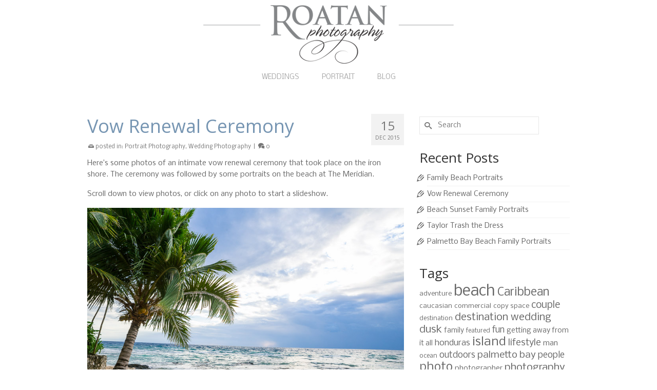

--- FILE ---
content_type: text/html; charset=UTF-8
request_url: https://www.roatanphotography.com/vow-renewal-ceremony/
body_size: 14403
content:
<!DOCTYPE html>
<html class="no-js" lang="en" itemscope="itemscope" itemtype="https://schema.org/WebPage" >
<head>
  <meta charset="UTF-8">
  <meta name="viewport" content="width=device-width, initial-scale=1.0">
  <meta http-equiv="X-UA-Compatible" content="IE=edge">
  <title>Vow Renewal Ceremony &#8211; Roatan Photography</title>
<meta name='robots' content='max-image-preview:large' />
	<style>img:is([sizes="auto" i], [sizes^="auto," i]) { contain-intrinsic-size: 3000px 1500px }</style>
	<link rel='dns-prefetch' href='//fonts.googleapis.com' />
<link rel="alternate" type="application/rss+xml" title="Roatan Photography &raquo; Feed" href="https://www.roatanphotography.com/feed/" />
<link rel="alternate" type="application/rss+xml" title="Roatan Photography &raquo; Comments Feed" href="https://www.roatanphotography.com/comments/feed/" />
<link rel="shortcut icon" type="image/x-icon" href="https://www.roatanphotography.com/wp-content/uploads/2014/06/favicon.ico" /><script type="text/javascript">
/* <![CDATA[ */
window._wpemojiSettings = {"baseUrl":"https:\/\/s.w.org\/images\/core\/emoji\/15.0.3\/72x72\/","ext":".png","svgUrl":"https:\/\/s.w.org\/images\/core\/emoji\/15.0.3\/svg\/","svgExt":".svg","source":{"concatemoji":"https:\/\/www.roatanphotography.com\/wp-includes\/js\/wp-emoji-release.min.js?ver=6.7.4"}};
/*! This file is auto-generated */
!function(i,n){var o,s,e;function c(e){try{var t={supportTests:e,timestamp:(new Date).valueOf()};sessionStorage.setItem(o,JSON.stringify(t))}catch(e){}}function p(e,t,n){e.clearRect(0,0,e.canvas.width,e.canvas.height),e.fillText(t,0,0);var t=new Uint32Array(e.getImageData(0,0,e.canvas.width,e.canvas.height).data),r=(e.clearRect(0,0,e.canvas.width,e.canvas.height),e.fillText(n,0,0),new Uint32Array(e.getImageData(0,0,e.canvas.width,e.canvas.height).data));return t.every(function(e,t){return e===r[t]})}function u(e,t,n){switch(t){case"flag":return n(e,"\ud83c\udff3\ufe0f\u200d\u26a7\ufe0f","\ud83c\udff3\ufe0f\u200b\u26a7\ufe0f")?!1:!n(e,"\ud83c\uddfa\ud83c\uddf3","\ud83c\uddfa\u200b\ud83c\uddf3")&&!n(e,"\ud83c\udff4\udb40\udc67\udb40\udc62\udb40\udc65\udb40\udc6e\udb40\udc67\udb40\udc7f","\ud83c\udff4\u200b\udb40\udc67\u200b\udb40\udc62\u200b\udb40\udc65\u200b\udb40\udc6e\u200b\udb40\udc67\u200b\udb40\udc7f");case"emoji":return!n(e,"\ud83d\udc26\u200d\u2b1b","\ud83d\udc26\u200b\u2b1b")}return!1}function f(e,t,n){var r="undefined"!=typeof WorkerGlobalScope&&self instanceof WorkerGlobalScope?new OffscreenCanvas(300,150):i.createElement("canvas"),a=r.getContext("2d",{willReadFrequently:!0}),o=(a.textBaseline="top",a.font="600 32px Arial",{});return e.forEach(function(e){o[e]=t(a,e,n)}),o}function t(e){var t=i.createElement("script");t.src=e,t.defer=!0,i.head.appendChild(t)}"undefined"!=typeof Promise&&(o="wpEmojiSettingsSupports",s=["flag","emoji"],n.supports={everything:!0,everythingExceptFlag:!0},e=new Promise(function(e){i.addEventListener("DOMContentLoaded",e,{once:!0})}),new Promise(function(t){var n=function(){try{var e=JSON.parse(sessionStorage.getItem(o));if("object"==typeof e&&"number"==typeof e.timestamp&&(new Date).valueOf()<e.timestamp+604800&&"object"==typeof e.supportTests)return e.supportTests}catch(e){}return null}();if(!n){if("undefined"!=typeof Worker&&"undefined"!=typeof OffscreenCanvas&&"undefined"!=typeof URL&&URL.createObjectURL&&"undefined"!=typeof Blob)try{var e="postMessage("+f.toString()+"("+[JSON.stringify(s),u.toString(),p.toString()].join(",")+"));",r=new Blob([e],{type:"text/javascript"}),a=new Worker(URL.createObjectURL(r),{name:"wpTestEmojiSupports"});return void(a.onmessage=function(e){c(n=e.data),a.terminate(),t(n)})}catch(e){}c(n=f(s,u,p))}t(n)}).then(function(e){for(var t in e)n.supports[t]=e[t],n.supports.everything=n.supports.everything&&n.supports[t],"flag"!==t&&(n.supports.everythingExceptFlag=n.supports.everythingExceptFlag&&n.supports[t]);n.supports.everythingExceptFlag=n.supports.everythingExceptFlag&&!n.supports.flag,n.DOMReady=!1,n.readyCallback=function(){n.DOMReady=!0}}).then(function(){return e}).then(function(){var e;n.supports.everything||(n.readyCallback(),(e=n.source||{}).concatemoji?t(e.concatemoji):e.wpemoji&&e.twemoji&&(t(e.twemoji),t(e.wpemoji)))}))}((window,document),window._wpemojiSettings);
/* ]]> */
</script>
<style id='wp-emoji-styles-inline-css' type='text/css'>

	img.wp-smiley, img.emoji {
		display: inline !important;
		border: none !important;
		box-shadow: none !important;
		height: 1em !important;
		width: 1em !important;
		margin: 0 0.07em !important;
		vertical-align: -0.1em !important;
		background: none !important;
		padding: 0 !important;
	}
</style>
<link rel='stylesheet' id='wp-block-library-css' href='https://www.roatanphotography.com/wp-includes/css/dist/block-library/style.min.css?ver=6.7.4' type='text/css' media='all' />
<style id='classic-theme-styles-inline-css' type='text/css'>
/*! This file is auto-generated */
.wp-block-button__link{color:#fff;background-color:#32373c;border-radius:9999px;box-shadow:none;text-decoration:none;padding:calc(.667em + 2px) calc(1.333em + 2px);font-size:1.125em}.wp-block-file__button{background:#32373c;color:#fff;text-decoration:none}
</style>
<style id='global-styles-inline-css' type='text/css'>
:root{--wp--preset--aspect-ratio--square: 1;--wp--preset--aspect-ratio--4-3: 4/3;--wp--preset--aspect-ratio--3-4: 3/4;--wp--preset--aspect-ratio--3-2: 3/2;--wp--preset--aspect-ratio--2-3: 2/3;--wp--preset--aspect-ratio--16-9: 16/9;--wp--preset--aspect-ratio--9-16: 9/16;--wp--preset--color--black: #000;--wp--preset--color--cyan-bluish-gray: #abb8c3;--wp--preset--color--white: #fff;--wp--preset--color--pale-pink: #f78da7;--wp--preset--color--vivid-red: #cf2e2e;--wp--preset--color--luminous-vivid-orange: #ff6900;--wp--preset--color--luminous-vivid-amber: #fcb900;--wp--preset--color--light-green-cyan: #7bdcb5;--wp--preset--color--vivid-green-cyan: #00d084;--wp--preset--color--pale-cyan-blue: #8ed1fc;--wp--preset--color--vivid-cyan-blue: #0693e3;--wp--preset--color--vivid-purple: #9b51e0;--wp--preset--color--virtue-primary: #2d5c88;--wp--preset--color--virtue-primary-light: #266ead;--wp--preset--color--very-light-gray: #eee;--wp--preset--color--very-dark-gray: #444;--wp--preset--gradient--vivid-cyan-blue-to-vivid-purple: linear-gradient(135deg,rgba(6,147,227,1) 0%,rgb(155,81,224) 100%);--wp--preset--gradient--light-green-cyan-to-vivid-green-cyan: linear-gradient(135deg,rgb(122,220,180) 0%,rgb(0,208,130) 100%);--wp--preset--gradient--luminous-vivid-amber-to-luminous-vivid-orange: linear-gradient(135deg,rgba(252,185,0,1) 0%,rgba(255,105,0,1) 100%);--wp--preset--gradient--luminous-vivid-orange-to-vivid-red: linear-gradient(135deg,rgba(255,105,0,1) 0%,rgb(207,46,46) 100%);--wp--preset--gradient--very-light-gray-to-cyan-bluish-gray: linear-gradient(135deg,rgb(238,238,238) 0%,rgb(169,184,195) 100%);--wp--preset--gradient--cool-to-warm-spectrum: linear-gradient(135deg,rgb(74,234,220) 0%,rgb(151,120,209) 20%,rgb(207,42,186) 40%,rgb(238,44,130) 60%,rgb(251,105,98) 80%,rgb(254,248,76) 100%);--wp--preset--gradient--blush-light-purple: linear-gradient(135deg,rgb(255,206,236) 0%,rgb(152,150,240) 100%);--wp--preset--gradient--blush-bordeaux: linear-gradient(135deg,rgb(254,205,165) 0%,rgb(254,45,45) 50%,rgb(107,0,62) 100%);--wp--preset--gradient--luminous-dusk: linear-gradient(135deg,rgb(255,203,112) 0%,rgb(199,81,192) 50%,rgb(65,88,208) 100%);--wp--preset--gradient--pale-ocean: linear-gradient(135deg,rgb(255,245,203) 0%,rgb(182,227,212) 50%,rgb(51,167,181) 100%);--wp--preset--gradient--electric-grass: linear-gradient(135deg,rgb(202,248,128) 0%,rgb(113,206,126) 100%);--wp--preset--gradient--midnight: linear-gradient(135deg,rgb(2,3,129) 0%,rgb(40,116,252) 100%);--wp--preset--font-size--small: 13px;--wp--preset--font-size--medium: 20px;--wp--preset--font-size--large: 36px;--wp--preset--font-size--x-large: 42px;--wp--preset--spacing--20: 0.44rem;--wp--preset--spacing--30: 0.67rem;--wp--preset--spacing--40: 1rem;--wp--preset--spacing--50: 1.5rem;--wp--preset--spacing--60: 2.25rem;--wp--preset--spacing--70: 3.38rem;--wp--preset--spacing--80: 5.06rem;--wp--preset--shadow--natural: 6px 6px 9px rgba(0, 0, 0, 0.2);--wp--preset--shadow--deep: 12px 12px 50px rgba(0, 0, 0, 0.4);--wp--preset--shadow--sharp: 6px 6px 0px rgba(0, 0, 0, 0.2);--wp--preset--shadow--outlined: 6px 6px 0px -3px rgba(255, 255, 255, 1), 6px 6px rgba(0, 0, 0, 1);--wp--preset--shadow--crisp: 6px 6px 0px rgba(0, 0, 0, 1);}:where(.is-layout-flex){gap: 0.5em;}:where(.is-layout-grid){gap: 0.5em;}body .is-layout-flex{display: flex;}.is-layout-flex{flex-wrap: wrap;align-items: center;}.is-layout-flex > :is(*, div){margin: 0;}body .is-layout-grid{display: grid;}.is-layout-grid > :is(*, div){margin: 0;}:where(.wp-block-columns.is-layout-flex){gap: 2em;}:where(.wp-block-columns.is-layout-grid){gap: 2em;}:where(.wp-block-post-template.is-layout-flex){gap: 1.25em;}:where(.wp-block-post-template.is-layout-grid){gap: 1.25em;}.has-black-color{color: var(--wp--preset--color--black) !important;}.has-cyan-bluish-gray-color{color: var(--wp--preset--color--cyan-bluish-gray) !important;}.has-white-color{color: var(--wp--preset--color--white) !important;}.has-pale-pink-color{color: var(--wp--preset--color--pale-pink) !important;}.has-vivid-red-color{color: var(--wp--preset--color--vivid-red) !important;}.has-luminous-vivid-orange-color{color: var(--wp--preset--color--luminous-vivid-orange) !important;}.has-luminous-vivid-amber-color{color: var(--wp--preset--color--luminous-vivid-amber) !important;}.has-light-green-cyan-color{color: var(--wp--preset--color--light-green-cyan) !important;}.has-vivid-green-cyan-color{color: var(--wp--preset--color--vivid-green-cyan) !important;}.has-pale-cyan-blue-color{color: var(--wp--preset--color--pale-cyan-blue) !important;}.has-vivid-cyan-blue-color{color: var(--wp--preset--color--vivid-cyan-blue) !important;}.has-vivid-purple-color{color: var(--wp--preset--color--vivid-purple) !important;}.has-black-background-color{background-color: var(--wp--preset--color--black) !important;}.has-cyan-bluish-gray-background-color{background-color: var(--wp--preset--color--cyan-bluish-gray) !important;}.has-white-background-color{background-color: var(--wp--preset--color--white) !important;}.has-pale-pink-background-color{background-color: var(--wp--preset--color--pale-pink) !important;}.has-vivid-red-background-color{background-color: var(--wp--preset--color--vivid-red) !important;}.has-luminous-vivid-orange-background-color{background-color: var(--wp--preset--color--luminous-vivid-orange) !important;}.has-luminous-vivid-amber-background-color{background-color: var(--wp--preset--color--luminous-vivid-amber) !important;}.has-light-green-cyan-background-color{background-color: var(--wp--preset--color--light-green-cyan) !important;}.has-vivid-green-cyan-background-color{background-color: var(--wp--preset--color--vivid-green-cyan) !important;}.has-pale-cyan-blue-background-color{background-color: var(--wp--preset--color--pale-cyan-blue) !important;}.has-vivid-cyan-blue-background-color{background-color: var(--wp--preset--color--vivid-cyan-blue) !important;}.has-vivid-purple-background-color{background-color: var(--wp--preset--color--vivid-purple) !important;}.has-black-border-color{border-color: var(--wp--preset--color--black) !important;}.has-cyan-bluish-gray-border-color{border-color: var(--wp--preset--color--cyan-bluish-gray) !important;}.has-white-border-color{border-color: var(--wp--preset--color--white) !important;}.has-pale-pink-border-color{border-color: var(--wp--preset--color--pale-pink) !important;}.has-vivid-red-border-color{border-color: var(--wp--preset--color--vivid-red) !important;}.has-luminous-vivid-orange-border-color{border-color: var(--wp--preset--color--luminous-vivid-orange) !important;}.has-luminous-vivid-amber-border-color{border-color: var(--wp--preset--color--luminous-vivid-amber) !important;}.has-light-green-cyan-border-color{border-color: var(--wp--preset--color--light-green-cyan) !important;}.has-vivid-green-cyan-border-color{border-color: var(--wp--preset--color--vivid-green-cyan) !important;}.has-pale-cyan-blue-border-color{border-color: var(--wp--preset--color--pale-cyan-blue) !important;}.has-vivid-cyan-blue-border-color{border-color: var(--wp--preset--color--vivid-cyan-blue) !important;}.has-vivid-purple-border-color{border-color: var(--wp--preset--color--vivid-purple) !important;}.has-vivid-cyan-blue-to-vivid-purple-gradient-background{background: var(--wp--preset--gradient--vivid-cyan-blue-to-vivid-purple) !important;}.has-light-green-cyan-to-vivid-green-cyan-gradient-background{background: var(--wp--preset--gradient--light-green-cyan-to-vivid-green-cyan) !important;}.has-luminous-vivid-amber-to-luminous-vivid-orange-gradient-background{background: var(--wp--preset--gradient--luminous-vivid-amber-to-luminous-vivid-orange) !important;}.has-luminous-vivid-orange-to-vivid-red-gradient-background{background: var(--wp--preset--gradient--luminous-vivid-orange-to-vivid-red) !important;}.has-very-light-gray-to-cyan-bluish-gray-gradient-background{background: var(--wp--preset--gradient--very-light-gray-to-cyan-bluish-gray) !important;}.has-cool-to-warm-spectrum-gradient-background{background: var(--wp--preset--gradient--cool-to-warm-spectrum) !important;}.has-blush-light-purple-gradient-background{background: var(--wp--preset--gradient--blush-light-purple) !important;}.has-blush-bordeaux-gradient-background{background: var(--wp--preset--gradient--blush-bordeaux) !important;}.has-luminous-dusk-gradient-background{background: var(--wp--preset--gradient--luminous-dusk) !important;}.has-pale-ocean-gradient-background{background: var(--wp--preset--gradient--pale-ocean) !important;}.has-electric-grass-gradient-background{background: var(--wp--preset--gradient--electric-grass) !important;}.has-midnight-gradient-background{background: var(--wp--preset--gradient--midnight) !important;}.has-small-font-size{font-size: var(--wp--preset--font-size--small) !important;}.has-medium-font-size{font-size: var(--wp--preset--font-size--medium) !important;}.has-large-font-size{font-size: var(--wp--preset--font-size--large) !important;}.has-x-large-font-size{font-size: var(--wp--preset--font-size--x-large) !important;}
:where(.wp-block-post-template.is-layout-flex){gap: 1.25em;}:where(.wp-block-post-template.is-layout-grid){gap: 1.25em;}
:where(.wp-block-columns.is-layout-flex){gap: 2em;}:where(.wp-block-columns.is-layout-grid){gap: 2em;}
:root :where(.wp-block-pullquote){font-size: 1.5em;line-height: 1.6;}
</style>
<link rel='stylesheet' id='ngg_trigger_buttons-css' href='https://www.roatanphotography.com/wp-content/plugins/nextgen-gallery/static/GalleryDisplay/trigger_buttons.css?ver=3.59.10' type='text/css' media='all' />
<link rel='stylesheet' id='photocrati-nextgen_pro_lightbox-0-css' href='https://www.roatanphotography.com/wp-content/plugins/nextgen-gallery-plus/modules/nextgen_pro_lightbox/static/style.css?ver=3.59.10' type='text/css' media='all' />
<link rel='stylesheet' id='photocrati-nextgen_pro_lightbox-1-css' href='https://www.roatanphotography.com/wp-content/plugins/nextgen-gallery-plus/modules/nextgen_pro_lightbox/static/theme/galleria.nextgen_pro_lightbox.css?ver=3.59.10' type='text/css' media='all' />
<link rel='stylesheet' id='fontawesome_v4_shim_style-css' href='https://www.roatanphotography.com/wp-content/plugins/nextgen-gallery/static/FontAwesome/css/v4-shims.min.css?ver=6.7.4' type='text/css' media='all' />
<link rel='stylesheet' id='fontawesome-css' href='https://www.roatanphotography.com/wp-content/plugins/nextgen-gallery/static/FontAwesome/css/all.min.css?ver=6.7.4' type='text/css' media='all' />
<link rel='stylesheet' id='nextgen_pro_blog_gallery-css' href='https://www.roatanphotography.com/wp-content/plugins/nextgen-gallery-plus/modules/nextgen_pro_blog_gallery/static/nextgen_pro_blog_gallery.css?ver=6.7.4' type='text/css' media='all' />
<link rel='stylesheet' id='dyncss-photocrati-nextgen_pro_blog_gallery#[base64]@dynamic-css' href='https://www.roatanphotography.com/nextgen-dcss?name=nextgen_pro_blog&#038;data=[base64]&#038;ver=3.59.10' type='text/css' media='all' />
<style id='kadence-blocks-global-variables-inline-css' type='text/css'>
:root {--global-kb-font-size-sm:clamp(0.8rem, 0.73rem + 0.217vw, 0.9rem);--global-kb-font-size-md:clamp(1.1rem, 0.995rem + 0.326vw, 1.25rem);--global-kb-font-size-lg:clamp(1.75rem, 1.576rem + 0.543vw, 2rem);--global-kb-font-size-xl:clamp(2.25rem, 1.728rem + 1.63vw, 3rem);--global-kb-font-size-xxl:clamp(2.5rem, 1.456rem + 3.26vw, 4rem);--global-kb-font-size-xxxl:clamp(2.75rem, 0.489rem + 7.065vw, 6rem);}:root {--global-palette1: #3182CE;--global-palette2: #2B6CB0;--global-palette3: #1A202C;--global-palette4: #2D3748;--global-palette5: #4A5568;--global-palette6: #718096;--global-palette7: #EDF2F7;--global-palette8: #F7FAFC;--global-palette9: #ffffff;}
</style>
<link rel='stylesheet' id='virtue_main-css' href='https://www.roatanphotography.com/wp-content/themes/virtue_premium/assets/css/virtue.css?ver=4.10.16' type='text/css' media='all' />
<link rel='stylesheet' id='virtue_print-css' href='https://www.roatanphotography.com/wp-content/themes/virtue_premium/assets/css/virtue_print.css?ver=4.10.16' type='text/css' media='print' />
<link rel='stylesheet' id='virtue_icons-css' href='https://www.roatanphotography.com/wp-content/themes/virtue_premium/assets/css/virtue_icons.css?ver=4.10.16' type='text/css' media='all' />
<link rel='stylesheet' id='virtue_skin-css' href='https://www.roatanphotography.com/wp-content/themes/virtue_premium/assets/css/skins/default.css?ver=4.10.16' type='text/css' media='all' />
<link rel='stylesheet' id='redux-google-fonts-virtue_premium-css' href='https://fonts.googleapis.com/css?family=Lato%3A400%7COpen+Sans%3A400%2C700%7CNobile%3A400&#038;subset=latin&#038;ver=6.7.4' type='text/css' media='all' />
<script type="text/javascript" src="https://www.roatanphotography.com/wp-content/plugins/nextgen-gallery-plus/modules/nextgen_picturefill/static/picturefill.min.js?ver=3.0.2" id="picturefill-js"></script>
<script type="text/javascript" src="https://www.roatanphotography.com/wp-includes/js/jquery/jquery.min.js?ver=3.7.1" id="jquery-core-js"></script>
<script type="text/javascript" src="https://www.roatanphotography.com/wp-includes/js/jquery/jquery-migrate.min.js?ver=3.4.1" id="jquery-migrate-js"></script>
<script type="text/javascript" id="photocrati_ajax-js-extra">
/* <![CDATA[ */
var photocrati_ajax = {"url":"https:\/\/www.roatanphotography.com\/index.php?photocrati_ajax=1","rest_url":"https:\/\/www.roatanphotography.com\/wp-json\/","wp_home_url":"https:\/\/www.roatanphotography.com","wp_site_url":"https:\/\/www.roatanphotography.com","wp_root_url":"https:\/\/www.roatanphotography.com","wp_plugins_url":"https:\/\/www.roatanphotography.com\/wp-content\/plugins","wp_content_url":"https:\/\/www.roatanphotography.com\/wp-content","wp_includes_url":"https:\/\/www.roatanphotography.com\/wp-includes\/","ngg_param_slug":"nggallery","rest_nonce":"6fef31d9c1"};
/* ]]> */
</script>
<script type="text/javascript" src="https://www.roatanphotography.com/wp-content/plugins/nextgen-gallery/static/Legacy/ajax.min.js?ver=3.59.10" id="photocrati_ajax-js"></script>
<script type="text/javascript" src="https://www.roatanphotography.com/wp-content/plugins/nextgen-gallery-plus/modules/galleria/static/galleria-1.5.5.js?ver=1.5.5" id="ngg_galleria-js"></script>
<script type="text/javascript" src="https://www.roatanphotography.com/wp-content/plugins/nextgen-gallery/static/FontAwesome/js/v4-shims.min.js?ver=5.3.1" id="fontawesome_v4_shim-js"></script>
<script type="text/javascript" defer crossorigin="anonymous" data-auto-replace-svg="false" data-keep-original-source="false" data-search-pseudo-elements src="https://www.roatanphotography.com/wp-content/plugins/nextgen-gallery/static/FontAwesome/js/all.min.js?ver=5.3.1" id="fontawesome-js"></script>
<!--[if lt IE 9]>
<script type="text/javascript" src="https://www.roatanphotography.com/wp-content/themes/virtue_premium/assets/js/vendor/respond.min.js?ver=6.7.4" id="virtue-respond-js"></script>
<![endif]-->
<link rel="https://api.w.org/" href="https://www.roatanphotography.com/wp-json/" /><link rel="alternate" title="JSON" type="application/json" href="https://www.roatanphotography.com/wp-json/wp/v2/posts/22361" /><link rel="EditURI" type="application/rsd+xml" title="RSD" href="https://www.roatanphotography.com/xmlrpc.php?rsd" />

<link rel="canonical" href="https://www.roatanphotography.com/vow-renewal-ceremony/" />
<link rel='shortlink' href='https://www.roatanphotography.com/?p=22361' />
<link rel="alternate" title="oEmbed (JSON)" type="application/json+oembed" href="https://www.roatanphotography.com/wp-json/oembed/1.0/embed?url=https%3A%2F%2Fwww.roatanphotography.com%2Fvow-renewal-ceremony%2F" />
<link rel="alternate" title="oEmbed (XML)" type="text/xml+oembed" href="https://www.roatanphotography.com/wp-json/oembed/1.0/embed?url=https%3A%2F%2Fwww.roatanphotography.com%2Fvow-renewal-ceremony%2F&#038;format=xml" />
<style type="text/css" id="kt-custom-css">#logo {padding-top:10px;}#logo {padding-bottom:2px;}#logo {margin-left:0px;}#logo {margin-right:0px;}#nav-main, .nav-main {margin-top:5px;}#nav-main, .nav-main  {margin-bottom:6px;}.headerfont, .tp-caption, .yith-wcan-list li, .yith-wcan .yith-wcan-reset-navigation, ul.yith-wcan-label li a, .price {font-family:Open Sans;} 
  .topbarmenu ul li {font-family:Nobile;}
  #kadbreadcrumbs {font-family:Nobile;}a:hover, .has-virtue-primary-light-color {color: #266ead;} .kad-btn-primary:hover, .button.pay:hover, .login .form-row .button:hover, #payment #place_order:hover, .yith-wcan .yith-wcan-reset-navigation:hover, .widget_shopping_cart_content .checkout:hover,.single_add_to_cart_button:hover,
.woocommerce-message .button:hover, #commentform .form-submit #submit:hover, .wpcf7 input.wpcf7-submit:hover, .track_order .button:hover, .widget_layered_nav_filters ul li a:hover, .cart_totals .checkout-button:hover,.shipping-calculator-form .button:hover,
.widget_layered_nav ul li.chosen a:hover, .shop_table .actions input[type=submit].checkout-button:hover, #kad-head-cart-popup a.button.checkout:hover, input[type="submit"].button:hover, .product_item.hidetheaction:hover .kad_add_to_cart, .post-password-form input[type="submit"]:hover, .has-virtue-primary-light-background-color {background: #266ead;}#nav-main ul.sf-menu a:hover, #nav-main ul.sf-menu a:focus, .nav-main ul.sf-menu a:hover, .nav-main ul.sf-menu a:focus, #nav-main ul.sf-menu li.current-menu-item > a, .nav-main ul.sf-menu li.current-menu-item > a, #nav-main ul.sf-menu ul li a:hover, .nav-main ul.sf-menu ul li a:hover, #nav-main ul.sf-menu ul li a:focus, .nav-main ul.sf-menu ul li a:focus {color:#2d73b6;}.footerclass {background:transparent    ;}.sidebar a, .product_price, .select2-container .select2-choice, .kt_product_toggle_container .toggle_grid, .kt_product_toggle_container .toggle_list, .kt_product_toggle_container_list .toggle_grid, .kt_product_toggle_container_list .toggle_list {color:#666666;}.sidebar a, .product_price, .select2-container .select2-choice, .kt_product_toggle_container .toggle_grid, .kt_product_toggle_container .toggle_list, .kt_product_toggle_container_list .toggle_grid, .kt_product_toggle_container_list .toggle_list {color:#666666;}.mobile-header-container a, .mobile-header-container .mh-nav-trigger-case{color:#a8a8a8;}.portfolionav {padding: 10px 0 10px;} @media (-webkit-min-device-pixel-ratio: 2), (min-resolution: 192dpi) { body #kad-banner #logo .kad-standard-logo, body #kad-banner #logo .kt-intrinsic-container-center {display: none;} body #kad-banner #logo .kad-retina-logo {display: block;}}#nav-second ul.sf-menu>li {width:25%;}.kad-header-style-two .nav-main ul.sf-menu > li {width: 33.333333%;}.kad-hidepostauthortop, .postauthortop {display:none;}@media (min-width: 1200px) {.container {width: 970px;} aside.col-lg-3 {width: 33.33333333333333%;} .main.col-lg-9 {width: 66.66666666666666%;} .sf-menu>.kt-lgmenu>ul, .sf-menu>li.kt-lgmenu:hover>ul, .sf-menu>li.kt-lgmenu.sfHover>ul {width:940px;}}@media (max-width: 992px) {.nav-trigger .nav-trigger-case {position: static; display: block; width: 100%;}}@media only screen and (device-width: 768px) {.nav-trigger .nav-trigger-case {position: static; display: block; width: 100%;}}.kad-mobile-nav .form-search .search-query, .kad-mobile-nav .form-search .search-icon {color:#666666;}.kad-mobile-nav .form-search :-moz-placeholder {color:#666666;}.kad-mobile-nav .form-search ::-moz-placeholder {color:#666666;}.kad-mobile-nav .form-search :-ms-input-placeholder {color:#666666;}.kad-mobile-nav .form-search ::-webkit-input-placeholder {color:#666666;}.entry-content p { margin-bottom:16px;}/* remove grey bars around menu */
body .page-header {
border:0;
}
/* reduce page width @media (min-width: 992px) {.container {width: 870px;}*/


.col-md-12>#logo img.kad-retina-logo {text-align: center; margin: 0 auto;}

</style><!-- Cloudflare Web Analytics --><script defer src='https://static.cloudflareinsights.com/beacon.min.js' data-cf-beacon='{"token": "38c48fd4aac94d2b9806998a59c52222"}'></script><!-- End Cloudflare Web Analytics --><style type="text/css">.broken_link, a.broken_link {
	text-decoration: line-through;
}</style><style type="text/css" title="dynamic-css" class="options-output">header #logo a.brand,.logofont{line-height:36px;font-weight:400;font-style:normal;color:#666666;font-size:28px;}.kad_tagline{font-family:Lato;line-height:20px;font-weight:400;font-style:normal;color:#444444;font-size:14px;}h1{font-family:"Open Sans";line-height:38px;font-weight:400;font-style:normal;color:#7695b2;font-size:36px;}h2{font-family:"Open Sans";line-height:34px;font-weight:normal;font-style:normal;color:#333333;font-size:30px;}h3{font-family:"Open Sans";line-height:30px;font-weight:400;font-style:normal;color:#333333;font-size:26px;}h4{font-family:"Open Sans";line-height:26px;font-weight:400;font-style:normal;color:#333333;font-size:24px;}h5{font-family:"Open Sans";line-height:24px;font-weight:700;font-style:normal;color:#333333;font-size:18px;}body{font-family:Nobile;line-height:22px;font-weight:normal;font-style:normal;color:#666666;font-size:14px;}#nav-main ul.sf-menu a, .nav-main ul.sf-menu a{font-family:Nobile;line-height:20px;font-weight:400;font-style:normal;color:#a8a8a8;font-size:13px;}#nav-second ul.sf-menu a{font-family:"Open Sans";line-height:16px;font-weight:400;font-style:normal;font-size:16px;}#nav-main ul.sf-menu ul li a, #nav-second ul.sf-menu ul li a, .nav-main ul.sf-menu ul li a{line-height:inherit;font-size:12px;}.kad-nav-inner .kad-mnav, .kad-mobile-nav .kad-nav-inner li a,.nav-trigger-case{font-family:"Open Sans";line-height:20px;font-weight:400;font-style:normal;color:#666666;font-size:15px;}</style><!-- ## NXS/OG ## --><!-- ## NXSOGTAGS ## --><!-- ## NXS/OG ## -->
</head>
<body class="post-template-default single single-post postid-22361 single-format-standard wp-embed-responsive notsticky virtue-skin-default wide vow-renewal-ceremony" data-smooth-scrolling="0" data-smooth-scrolling-hide="0" data-jsselect="1" data-product-tab-scroll="0" data-animate="1" data-sticky="0" >
		<div id="wrapper" class="container">
	<!--[if lt IE 8]><div class="alert"> You are using an outdated browser. Please upgrade your browser to improve your experience.</div><![endif]-->
	<header id="kad-banner" class="banner headerclass kt-not-mobile-sticky " data-header-shrink="0" data-mobile-sticky="0" data-menu-stick="0">
	<div class="container">
		<div class="row">
			<div class="col-md-12 clearfix kad-header-left">
				<div id="logo" class="logocase">
					<a class="brand logofont" href="https://www.roatanphotography.com/" title="Roatan Photography">
													<div id="thelogo">
																	<img src="https://www.roatanphotography.com/wp-content/uploads/2014/05/logo-roatan-horizontal-short-lines-114H.png" alt="" class="kad-standard-logo" />
																		<img src="https://www.roatanphotography.com/wp-content/uploads/2014/05/logo-roatan-horizontal-short-lines-114H.png" class="kad-retina-logo" alt="" style="max-height:114px" />
															</div>
												</a>
									</div> <!-- Close #logo -->
			</div><!-- close kad-header-left -->
						<div class="col-md-12 kad-header-right">
							<nav id="nav-main" class="clearfix">
					<ul id="menu-topmenu" class="sf-menu"><li  class=" sf-dropdown menu-item-has-children menu-item-7013 menu-item menu-weddings"><a href="#"><span>WEDDINGS</span></a>
<ul class="sub-menu sf-dropdown-menu dropdown">
	<li  class=" menu-item-3758 menu-item menu-featured-weddings"><a href="https://www.roatanphotography.com/featured-weddings/"><span>Featured Weddings</span></a></li>
	<li  class=" menu-item-3819 menu-item menu-prints-and-products"><a href="https://www.roatanphotography.com/prints-products/"><span>Prints and Products</span></a></li>
</ul>
</li>
<li  class=" sf-dropdown menu-item-has-children menu-item-7014 menu-item menu-portrait"><a href="#"><span>PORTRAIT</span></a>
<ul class="sub-menu sf-dropdown-menu dropdown">
	<li  class=" menu-item-3822 menu-item menu-featured-sessions"><a href="https://www.roatanphotography.com/featured-sessions/"><span>Featured Sessions</span></a></li>
</ul>
</li>
<li  class=" current_page_parent menu-item-3752 menu-item menu-blog"><a href="https://www.roatanphotography.com/blog/"><span>BLOG</span></a></li>
           </ul>				</nav>
							</div> <!-- Close kad-header-right -->       
		</div> <!-- Close Row -->
						<div id="mobile-nav-trigger" class="nav-trigger mobile-nav-trigger-id">
					<button class="nav-trigger-case collapsed mobileclass" title="Menu" aria-label="Menu" data-toggle="collapse" rel="nofollow" data-target=".mobile_menu_collapse">
						<span class="kad-navbtn clearfix">
							<i class="icon-menu"></i>
						</span>
						<span class="kad-menu-name">
							Menu						</span>
					</button>
				</div>
				<div id="kad-mobile-nav" class="kad-mobile-nav id-kad-mobile-nav">
					<div class="kad-nav-inner mobileclass">
						<div id="mobile_menu_collapse" class="kad-nav-collapse collapse mobile_menu_collapse">
							<ul id="menu-topmenu-1" class="kad-mnav"><li  class=" sf-dropdown menu-item-has-children menu-item-7013 menu-item menu-weddings"><a href="#"><span>WEDDINGS</span></a>
<ul class="sub-menu sf-dropdown-menu dropdown">
	<li  class=" menu-item-3758 menu-item menu-featured-weddings"><a href="https://www.roatanphotography.com/featured-weddings/"><span>Featured Weddings</span></a></li>
	<li  class=" menu-item-3819 menu-item menu-prints-and-products"><a href="https://www.roatanphotography.com/prints-products/"><span>Prints and Products</span></a></li>
</ul>
</li>
<li  class=" sf-dropdown menu-item-has-children menu-item-7014 menu-item menu-portrait"><a href="#"><span>PORTRAIT</span></a>
<ul class="sub-menu sf-dropdown-menu dropdown">
	<li  class=" menu-item-3822 menu-item menu-featured-sessions"><a href="https://www.roatanphotography.com/featured-sessions/"><span>Featured Sessions</span></a></li>
</ul>
</li>
<li  class=" current_page_parent menu-item-3752 menu-item menu-blog"><a href="https://www.roatanphotography.com/blog/"><span>BLOG</span></a></li>
</ul>						</div>
					</div>
				</div>   
					</div> <!-- Close Container -->
	</header>
	<div class="wrap clearfix contentclass hfeed" role="document">

			<div id="content" class="container">
	<div id="post-22361" class="row single-article">
		<div class="main col-lg-9 col-md-8" id="ktmain" role="main">
							<article class="kt_no_post_header_content post-22361 post type-post status-publish format-standard has-post-thumbnail hentry category-portrait-photography category-wedding-photography tag-beach tag-meridian tag-portrait tag-vow-renewal tag-wedding">
						<div class="postmeta updated color_gray">
		<div class="postdate bg-lightgray headerfont">
			<meta itemprop="datePublished" content="2015-12-15T14:30:10+00:00">
			<span class="postday">15</span>
			Dec 2015		</div>
	</div>
						<header>
					<h1 class="entry-title">Vow Renewal Ceremony</h1><div class="subhead">
			<span class="postedintop">
			<i class="icon-drawer"></i>
			posted in: <a href="https://www.roatanphotography.com/category/portrait-photography/" rel="category tag">Portrait Photography</a>, <a href="https://www.roatanphotography.com/category/wedding-photography/" rel="category tag">Wedding Photography</a>		</span>
		<span class="virtue-meta-divider post-category-divider kad-hidepostedin"> | </span>
				<span class="postcommentscount">
			<a href="https://www.roatanphotography.com/vow-renewal-ceremony/#virtue_comments">
				<i class="icon-bubbles"></i>
				0			</a>
		</span>
		</div>
					</header>
					<div class="entry-content clearfix" itemprop="articleBody">
						<p>Here&#8217;s some photos of an intimate vow renewal ceremony that took place on the iron shore. The ceremony was followed by some portraits on the beach at The Meridian.</p>
<p><span id="more-22361"></span>Scroll down to view photos, or click on any photo to start a slideshow.<br />
<div class="nextgen_pro_blog_gallery" id="displayed_gallery_83b178c67d03160d024329bf7a9dbd9d">
            <div id="ngg-image-displayed_gallery_83b178c67d03160d024329bf7a9dbd9d-0" class="image-wrapper" style="width: 800px">
                                    <a href="https://www.roatanphotography.com/wp-content/gallery/gary-vow-renewal/001-Vow-Renewal-Ceremony0102.jpg"
               title="Vow Renewal Ceremony"
               data-src="https://www.roatanphotography.com/wp-content/gallery/gary-vow-renewal/001-Vow-Renewal-Ceremony0102.jpg"
               data-thumbnail="https://www.roatanphotography.com/wp-content/gallery/gary-vow-renewal/thumbs/thumbs_001-Vow-Renewal-Ceremony0102.jpg"
               data-image-id="4700"
               data-title="Vow Renewal Ceremony"
               data-description="Vow Renewal Ceremony"
               class='nextgen_pro_lightbox' data-nplmodal-gallery-id='83b178c67d03160d024329bf7a9dbd9d'>
                <picture>
	
<source srcset='https://www.roatanphotography.com/wp-content/gallery/gary-vow-renewal/001-Vow-Renewal-Ceremony0102.jpg' media=''>
<img width="800" title="Vow Renewal Ceremony" alt="Vow Renewal Ceremony" style="max-width:800px;max-height:px" srcset="https://www.roatanphotography.com/wp-content/gallery/gary-vow-renewal/001-Vow-Renewal-Ceremony0102.jpg"/>
</picture>            </a>
            <div class='ngg-trigger-buttons'>
<i class='fa ngg-trigger nextgen_pro_lightbox fa-share-square' data-nplmodal-gallery-id='83b178c67d03160d024329bf7a9dbd9d' data-image-id='4700'></i>
<i class='fa ngg-trigger nextgen_pro_lightbox fa-comment' data-nplmodal-gallery-id='83b178c67d03160d024329bf7a9dbd9d' data-image-id='4700' data-nplmodal-show-comments='1'></i>
</div>                    </div>
        <div class="ngg-clear"></div>
                <div id="ngg-image-displayed_gallery_83b178c67d03160d024329bf7a9dbd9d-1" class="image-wrapper" style="width: 800px">
                                    <a href="https://www.roatanphotography.com/wp-content/gallery/gary-vow-renewal/002-Vow-Renewal-Ceremony0105.jpg"
               title="Vow Renewal Ceremony"
               data-src="https://www.roatanphotography.com/wp-content/gallery/gary-vow-renewal/002-Vow-Renewal-Ceremony0105.jpg"
               data-thumbnail="https://www.roatanphotography.com/wp-content/gallery/gary-vow-renewal/thumbs/thumbs_002-Vow-Renewal-Ceremony0105.jpg"
               data-image-id="4701"
               data-title="Vow Renewal Ceremony"
               data-description="Vow Renewal Ceremony"
               class='nextgen_pro_lightbox' data-nplmodal-gallery-id='83b178c67d03160d024329bf7a9dbd9d'>
                <picture>
	
<source srcset='https://www.roatanphotography.com/wp-content/gallery/gary-vow-renewal/002-Vow-Renewal-Ceremony0105.jpg' media=''>
<img width="800" title="Vow Renewal Ceremony" alt="Vow Renewal Ceremony" style="max-width:800px;max-height:px" srcset="https://www.roatanphotography.com/wp-content/gallery/gary-vow-renewal/002-Vow-Renewal-Ceremony0105.jpg"/>
</picture>            </a>
            <div class='ngg-trigger-buttons'>
<i class='fa ngg-trigger nextgen_pro_lightbox fa-share-square' data-nplmodal-gallery-id='83b178c67d03160d024329bf7a9dbd9d' data-image-id='4701'></i>
<i class='fa ngg-trigger nextgen_pro_lightbox fa-comment' data-nplmodal-gallery-id='83b178c67d03160d024329bf7a9dbd9d' data-image-id='4701' data-nplmodal-show-comments='1'></i>
</div>                    </div>
        <div class="ngg-clear"></div>
                <div id="ngg-image-displayed_gallery_83b178c67d03160d024329bf7a9dbd9d-2" class="image-wrapper" style="width: 800px">
                                    <a href="https://www.roatanphotography.com/wp-content/gallery/gary-vow-renewal/003-Vow-Renewal-Ceremony0107.jpg"
               title="Vow Renewal Ceremony"
               data-src="https://www.roatanphotography.com/wp-content/gallery/gary-vow-renewal/003-Vow-Renewal-Ceremony0107.jpg"
               data-thumbnail="https://www.roatanphotography.com/wp-content/gallery/gary-vow-renewal/thumbs/thumbs_003-Vow-Renewal-Ceremony0107.jpg"
               data-image-id="4702"
               data-title="Vow Renewal Ceremony"
               data-description="Vow Renewal Ceremony"
               class='nextgen_pro_lightbox' data-nplmodal-gallery-id='83b178c67d03160d024329bf7a9dbd9d'>
                <picture>
	
<source srcset='https://www.roatanphotography.com/wp-content/gallery/gary-vow-renewal/003-Vow-Renewal-Ceremony0107.jpg' media=''>
<img width="800" title="Vow Renewal Ceremony" alt="Vow Renewal Ceremony" style="max-width:800px;max-height:px" srcset="https://www.roatanphotography.com/wp-content/gallery/gary-vow-renewal/003-Vow-Renewal-Ceremony0107.jpg"/>
</picture>            </a>
            <div class='ngg-trigger-buttons'>
<i class='fa ngg-trigger nextgen_pro_lightbox fa-share-square' data-nplmodal-gallery-id='83b178c67d03160d024329bf7a9dbd9d' data-image-id='4702'></i>
<i class='fa ngg-trigger nextgen_pro_lightbox fa-comment' data-nplmodal-gallery-id='83b178c67d03160d024329bf7a9dbd9d' data-image-id='4702' data-nplmodal-show-comments='1'></i>
</div>                    </div>
        <div class="ngg-clear"></div>
                <div id="ngg-image-displayed_gallery_83b178c67d03160d024329bf7a9dbd9d-3" class="image-wrapper" style="width: 800px">
                                    <a href="https://www.roatanphotography.com/wp-content/gallery/gary-vow-renewal/004-Vow-Renewal-Ceremony0126.jpg"
               title="Vow Renewal Ceremony"
               data-src="https://www.roatanphotography.com/wp-content/gallery/gary-vow-renewal/004-Vow-Renewal-Ceremony0126.jpg"
               data-thumbnail="https://www.roatanphotography.com/wp-content/gallery/gary-vow-renewal/thumbs/thumbs_004-Vow-Renewal-Ceremony0126.jpg"
               data-image-id="4703"
               data-title="Vow Renewal Ceremony"
               data-description="Vow Renewal Ceremony"
               class='nextgen_pro_lightbox' data-nplmodal-gallery-id='83b178c67d03160d024329bf7a9dbd9d'>
                <picture>
	
<source srcset='https://www.roatanphotography.com/wp-content/gallery/gary-vow-renewal/004-Vow-Renewal-Ceremony0126.jpg' media=''>
<img width="800" title="Vow Renewal Ceremony" alt="Vow Renewal Ceremony" style="max-width:800px;max-height:px" srcset="https://www.roatanphotography.com/wp-content/gallery/gary-vow-renewal/004-Vow-Renewal-Ceremony0126.jpg"/>
</picture>            </a>
            <div class='ngg-trigger-buttons'>
<i class='fa ngg-trigger nextgen_pro_lightbox fa-share-square' data-nplmodal-gallery-id='83b178c67d03160d024329bf7a9dbd9d' data-image-id='4703'></i>
<i class='fa ngg-trigger nextgen_pro_lightbox fa-comment' data-nplmodal-gallery-id='83b178c67d03160d024329bf7a9dbd9d' data-image-id='4703' data-nplmodal-show-comments='1'></i>
</div>                    </div>
        <div class="ngg-clear"></div>
                <div id="ngg-image-displayed_gallery_83b178c67d03160d024329bf7a9dbd9d-4" class="image-wrapper" style="width: 800px">
                                    <a href="https://www.roatanphotography.com/wp-content/gallery/gary-vow-renewal/005-Vow-Renewal-Ceremony0152.jpg"
               title="Vow Renewal Ceremony"
               data-src="https://www.roatanphotography.com/wp-content/gallery/gary-vow-renewal/005-Vow-Renewal-Ceremony0152.jpg"
               data-thumbnail="https://www.roatanphotography.com/wp-content/gallery/gary-vow-renewal/thumbs/thumbs_005-Vow-Renewal-Ceremony0152.jpg"
               data-image-id="4704"
               data-title="Vow Renewal Ceremony"
               data-description="Vow Renewal Ceremony"
               class='nextgen_pro_lightbox' data-nplmodal-gallery-id='83b178c67d03160d024329bf7a9dbd9d'>
                <picture>
	
<source srcset='https://www.roatanphotography.com/wp-content/gallery/gary-vow-renewal/005-Vow-Renewal-Ceremony0152.jpg' media=''>
<img width="800" title="Vow Renewal Ceremony" alt="Vow Renewal Ceremony" style="max-width:800px;max-height:px" srcset="https://www.roatanphotography.com/wp-content/gallery/gary-vow-renewal/005-Vow-Renewal-Ceremony0152.jpg"/>
</picture>            </a>
            <div class='ngg-trigger-buttons'>
<i class='fa ngg-trigger nextgen_pro_lightbox fa-share-square' data-nplmodal-gallery-id='83b178c67d03160d024329bf7a9dbd9d' data-image-id='4704'></i>
<i class='fa ngg-trigger nextgen_pro_lightbox fa-comment' data-nplmodal-gallery-id='83b178c67d03160d024329bf7a9dbd9d' data-image-id='4704' data-nplmodal-show-comments='1'></i>
</div>                    </div>
        <div class="ngg-clear"></div>
                <div id="ngg-image-displayed_gallery_83b178c67d03160d024329bf7a9dbd9d-5" class="image-wrapper" style="width: 800px">
                                    <a href="https://www.roatanphotography.com/wp-content/gallery/gary-vow-renewal/006-Vow-Renewal-Ceremony0156.jpg"
               title="Vow Renewal Ceremony"
               data-src="https://www.roatanphotography.com/wp-content/gallery/gary-vow-renewal/006-Vow-Renewal-Ceremony0156.jpg"
               data-thumbnail="https://www.roatanphotography.com/wp-content/gallery/gary-vow-renewal/thumbs/thumbs_006-Vow-Renewal-Ceremony0156.jpg"
               data-image-id="4705"
               data-title="Vow Renewal Ceremony"
               data-description="Vow Renewal Ceremony"
               class='nextgen_pro_lightbox' data-nplmodal-gallery-id='83b178c67d03160d024329bf7a9dbd9d'>
                <picture>
	
<source srcset='https://www.roatanphotography.com/wp-content/gallery/gary-vow-renewal/006-Vow-Renewal-Ceremony0156.jpg' media=''>
<img width="800" title="Vow Renewal Ceremony" alt="Vow Renewal Ceremony" style="max-width:800px;max-height:px" srcset="https://www.roatanphotography.com/wp-content/gallery/gary-vow-renewal/006-Vow-Renewal-Ceremony0156.jpg"/>
</picture>            </a>
            <div class='ngg-trigger-buttons'>
<i class='fa ngg-trigger nextgen_pro_lightbox fa-share-square' data-nplmodal-gallery-id='83b178c67d03160d024329bf7a9dbd9d' data-image-id='4705'></i>
<i class='fa ngg-trigger nextgen_pro_lightbox fa-comment' data-nplmodal-gallery-id='83b178c67d03160d024329bf7a9dbd9d' data-image-id='4705' data-nplmodal-show-comments='1'></i>
</div>                    </div>
        <div class="ngg-clear"></div>
                <div id="ngg-image-displayed_gallery_83b178c67d03160d024329bf7a9dbd9d-6" class="image-wrapper" style="width: 800px">
                                    <a href="https://www.roatanphotography.com/wp-content/gallery/gary-vow-renewal/007-Vow-Renewal-Ceremony0169.jpg"
               title="Vow Renewal Ceremony"
               data-src="https://www.roatanphotography.com/wp-content/gallery/gary-vow-renewal/007-Vow-Renewal-Ceremony0169.jpg"
               data-thumbnail="https://www.roatanphotography.com/wp-content/gallery/gary-vow-renewal/thumbs/thumbs_007-Vow-Renewal-Ceremony0169.jpg"
               data-image-id="4706"
               data-title="Vow Renewal Ceremony"
               data-description="Vow Renewal Ceremony"
               class='nextgen_pro_lightbox' data-nplmodal-gallery-id='83b178c67d03160d024329bf7a9dbd9d'>
                <picture>
	
<source srcset='https://www.roatanphotography.com/wp-content/gallery/gary-vow-renewal/007-Vow-Renewal-Ceremony0169.jpg' media=''>
<img width="800" title="Vow Renewal Ceremony" alt="Vow Renewal Ceremony" style="max-width:800px;max-height:px" srcset="https://www.roatanphotography.com/wp-content/gallery/gary-vow-renewal/007-Vow-Renewal-Ceremony0169.jpg"/>
</picture>            </a>
            <div class='ngg-trigger-buttons'>
<i class='fa ngg-trigger nextgen_pro_lightbox fa-share-square' data-nplmodal-gallery-id='83b178c67d03160d024329bf7a9dbd9d' data-image-id='4706'></i>
<i class='fa ngg-trigger nextgen_pro_lightbox fa-comment' data-nplmodal-gallery-id='83b178c67d03160d024329bf7a9dbd9d' data-image-id='4706' data-nplmodal-show-comments='1'></i>
</div>                    </div>
        <div class="ngg-clear"></div>
                <div id="ngg-image-displayed_gallery_83b178c67d03160d024329bf7a9dbd9d-7" class="image-wrapper" style="width: 800px">
                                    <a href="https://www.roatanphotography.com/wp-content/gallery/gary-vow-renewal/008-Vow-Renewal-Ceremony0185.jpg"
               title="Vow Renewal Ceremony"
               data-src="https://www.roatanphotography.com/wp-content/gallery/gary-vow-renewal/008-Vow-Renewal-Ceremony0185.jpg"
               data-thumbnail="https://www.roatanphotography.com/wp-content/gallery/gary-vow-renewal/thumbs/thumbs_008-Vow-Renewal-Ceremony0185.jpg"
               data-image-id="4707"
               data-title="Vow Renewal Ceremony"
               data-description="Vow Renewal Ceremony"
               class='nextgen_pro_lightbox' data-nplmodal-gallery-id='83b178c67d03160d024329bf7a9dbd9d'>
                <picture>
	
<source srcset='https://www.roatanphotography.com/wp-content/gallery/gary-vow-renewal/008-Vow-Renewal-Ceremony0185.jpg' media=''>
<img width="800" title="Vow Renewal Ceremony" alt="Vow Renewal Ceremony" style="max-width:800px;max-height:px" srcset="https://www.roatanphotography.com/wp-content/gallery/gary-vow-renewal/008-Vow-Renewal-Ceremony0185.jpg"/>
</picture>            </a>
            <div class='ngg-trigger-buttons'>
<i class='fa ngg-trigger nextgen_pro_lightbox fa-share-square' data-nplmodal-gallery-id='83b178c67d03160d024329bf7a9dbd9d' data-image-id='4707'></i>
<i class='fa ngg-trigger nextgen_pro_lightbox fa-comment' data-nplmodal-gallery-id='83b178c67d03160d024329bf7a9dbd9d' data-image-id='4707' data-nplmodal-show-comments='1'></i>
</div>                    </div>
        <div class="ngg-clear"></div>
                <div id="ngg-image-displayed_gallery_83b178c67d03160d024329bf7a9dbd9d-8" class="image-wrapper" style="width: 800px">
                                    <a href="https://www.roatanphotography.com/wp-content/gallery/gary-vow-renewal/009-Vow-Renewal-Ceremony0189.jpg"
               title="Vow Renewal Ceremony"
               data-src="https://www.roatanphotography.com/wp-content/gallery/gary-vow-renewal/009-Vow-Renewal-Ceremony0189.jpg"
               data-thumbnail="https://www.roatanphotography.com/wp-content/gallery/gary-vow-renewal/thumbs/thumbs_009-Vow-Renewal-Ceremony0189.jpg"
               data-image-id="4708"
               data-title="Vow Renewal Ceremony"
               data-description="Vow Renewal Ceremony"
               class='nextgen_pro_lightbox' data-nplmodal-gallery-id='83b178c67d03160d024329bf7a9dbd9d'>
                <picture>
	
<source srcset='https://www.roatanphotography.com/wp-content/gallery/gary-vow-renewal/009-Vow-Renewal-Ceremony0189.jpg' media=''>
<img width="800" title="Vow Renewal Ceremony" alt="Vow Renewal Ceremony" style="max-width:800px;max-height:px" srcset="https://www.roatanphotography.com/wp-content/gallery/gary-vow-renewal/009-Vow-Renewal-Ceremony0189.jpg"/>
</picture>            </a>
            <div class='ngg-trigger-buttons'>
<i class='fa ngg-trigger nextgen_pro_lightbox fa-share-square' data-nplmodal-gallery-id='83b178c67d03160d024329bf7a9dbd9d' data-image-id='4708'></i>
<i class='fa ngg-trigger nextgen_pro_lightbox fa-comment' data-nplmodal-gallery-id='83b178c67d03160d024329bf7a9dbd9d' data-image-id='4708' data-nplmodal-show-comments='1'></i>
</div>                    </div>
        <div class="ngg-clear"></div>
                <div id="ngg-image-displayed_gallery_83b178c67d03160d024329bf7a9dbd9d-9" class="image-wrapper" style="width: 800px">
                                    <a href="https://www.roatanphotography.com/wp-content/gallery/gary-vow-renewal/010-Vow-Renewal-Ceremony0193.jpg"
               title="Vow Renewal Ceremony"
               data-src="https://www.roatanphotography.com/wp-content/gallery/gary-vow-renewal/010-Vow-Renewal-Ceremony0193.jpg"
               data-thumbnail="https://www.roatanphotography.com/wp-content/gallery/gary-vow-renewal/thumbs/thumbs_010-Vow-Renewal-Ceremony0193.jpg"
               data-image-id="4709"
               data-title="Vow Renewal Ceremony"
               data-description="Vow Renewal Ceremony"
               class='nextgen_pro_lightbox' data-nplmodal-gallery-id='83b178c67d03160d024329bf7a9dbd9d'>
                <picture>
	
<source srcset='https://www.roatanphotography.com/wp-content/gallery/gary-vow-renewal/010-Vow-Renewal-Ceremony0193.jpg' media=''>
<img width="800" title="Vow Renewal Ceremony" alt="Vow Renewal Ceremony" style="max-width:800px;max-height:px" srcset="https://www.roatanphotography.com/wp-content/gallery/gary-vow-renewal/010-Vow-Renewal-Ceremony0193.jpg"/>
</picture>            </a>
            <div class='ngg-trigger-buttons'>
<i class='fa ngg-trigger nextgen_pro_lightbox fa-share-square' data-nplmodal-gallery-id='83b178c67d03160d024329bf7a9dbd9d' data-image-id='4709'></i>
<i class='fa ngg-trigger nextgen_pro_lightbox fa-comment' data-nplmodal-gallery-id='83b178c67d03160d024329bf7a9dbd9d' data-image-id='4709' data-nplmodal-show-comments='1'></i>
</div>                    </div>
        <div class="ngg-clear"></div>
                <div id="ngg-image-displayed_gallery_83b178c67d03160d024329bf7a9dbd9d-10" class="image-wrapper" style="width: 800px">
                                    <a href="https://www.roatanphotography.com/wp-content/gallery/gary-vow-renewal/011-Vow-Renewal-Ceremony0211.jpg"
               title="Vow Renewal Ceremony"
               data-src="https://www.roatanphotography.com/wp-content/gallery/gary-vow-renewal/011-Vow-Renewal-Ceremony0211.jpg"
               data-thumbnail="https://www.roatanphotography.com/wp-content/gallery/gary-vow-renewal/thumbs/thumbs_011-Vow-Renewal-Ceremony0211.jpg"
               data-image-id="4710"
               data-title="Vow Renewal Ceremony"
               data-description="Vow Renewal Ceremony"
               class='nextgen_pro_lightbox' data-nplmodal-gallery-id='83b178c67d03160d024329bf7a9dbd9d'>
                <picture>
	
<source srcset='https://www.roatanphotography.com/wp-content/gallery/gary-vow-renewal/011-Vow-Renewal-Ceremony0211.jpg' media=''>
<img width="800" title="Vow Renewal Ceremony" alt="Vow Renewal Ceremony" style="max-width:800px;max-height:px" srcset="https://www.roatanphotography.com/wp-content/gallery/gary-vow-renewal/011-Vow-Renewal-Ceremony0211.jpg"/>
</picture>            </a>
            <div class='ngg-trigger-buttons'>
<i class='fa ngg-trigger nextgen_pro_lightbox fa-share-square' data-nplmodal-gallery-id='83b178c67d03160d024329bf7a9dbd9d' data-image-id='4710'></i>
<i class='fa ngg-trigger nextgen_pro_lightbox fa-comment' data-nplmodal-gallery-id='83b178c67d03160d024329bf7a9dbd9d' data-image-id='4710' data-nplmodal-show-comments='1'></i>
</div>                    </div>
        <div class="ngg-clear"></div>
                <div id="ngg-image-displayed_gallery_83b178c67d03160d024329bf7a9dbd9d-11" class="image-wrapper" style="width: 800px">
                                    <a href="https://www.roatanphotography.com/wp-content/gallery/gary-vow-renewal/012-Vow-Renewal-Ceremony0226.jpg"
               title="Vow Renewal Ceremony"
               data-src="https://www.roatanphotography.com/wp-content/gallery/gary-vow-renewal/012-Vow-Renewal-Ceremony0226.jpg"
               data-thumbnail="https://www.roatanphotography.com/wp-content/gallery/gary-vow-renewal/thumbs/thumbs_012-Vow-Renewal-Ceremony0226.jpg"
               data-image-id="4711"
               data-title="Vow Renewal Ceremony"
               data-description="Vow Renewal Ceremony"
               class='nextgen_pro_lightbox' data-nplmodal-gallery-id='83b178c67d03160d024329bf7a9dbd9d'>
                <picture>
	
<source srcset='https://www.roatanphotography.com/wp-content/gallery/gary-vow-renewal/012-Vow-Renewal-Ceremony0226.jpg' media=''>
<img width="800" title="Vow Renewal Ceremony" alt="Vow Renewal Ceremony" style="max-width:800px;max-height:px" srcset="https://www.roatanphotography.com/wp-content/gallery/gary-vow-renewal/012-Vow-Renewal-Ceremony0226.jpg"/>
</picture>            </a>
            <div class='ngg-trigger-buttons'>
<i class='fa ngg-trigger nextgen_pro_lightbox fa-share-square' data-nplmodal-gallery-id='83b178c67d03160d024329bf7a9dbd9d' data-image-id='4711'></i>
<i class='fa ngg-trigger nextgen_pro_lightbox fa-comment' data-nplmodal-gallery-id='83b178c67d03160d024329bf7a9dbd9d' data-image-id='4711' data-nplmodal-show-comments='1'></i>
</div>                    </div>
        <div class="ngg-clear"></div>
                <div id="ngg-image-displayed_gallery_83b178c67d03160d024329bf7a9dbd9d-12" class="image-wrapper" style="width: 800px">
                                    <a href="https://www.roatanphotography.com/wp-content/gallery/gary-vow-renewal/013-Vow-Renewal-Ceremony0239.jpg"
               title="Vow Renewal Ceremony"
               data-src="https://www.roatanphotography.com/wp-content/gallery/gary-vow-renewal/013-Vow-Renewal-Ceremony0239.jpg"
               data-thumbnail="https://www.roatanphotography.com/wp-content/gallery/gary-vow-renewal/thumbs/thumbs_013-Vow-Renewal-Ceremony0239.jpg"
               data-image-id="4712"
               data-title="Vow Renewal Ceremony"
               data-description="Vow Renewal Ceremony"
               class='nextgen_pro_lightbox' data-nplmodal-gallery-id='83b178c67d03160d024329bf7a9dbd9d'>
                <picture>
	
<source srcset='https://www.roatanphotography.com/wp-content/gallery/gary-vow-renewal/013-Vow-Renewal-Ceremony0239.jpg' media=''>
<img width="800" title="Vow Renewal Ceremony" alt="Vow Renewal Ceremony" style="max-width:800px;max-height:px" srcset="https://www.roatanphotography.com/wp-content/gallery/gary-vow-renewal/013-Vow-Renewal-Ceremony0239.jpg"/>
</picture>            </a>
            <div class='ngg-trigger-buttons'>
<i class='fa ngg-trigger nextgen_pro_lightbox fa-share-square' data-nplmodal-gallery-id='83b178c67d03160d024329bf7a9dbd9d' data-image-id='4712'></i>
<i class='fa ngg-trigger nextgen_pro_lightbox fa-comment' data-nplmodal-gallery-id='83b178c67d03160d024329bf7a9dbd9d' data-image-id='4712' data-nplmodal-show-comments='1'></i>
</div>                    </div>
        <div class="ngg-clear"></div>
                <div id="ngg-image-displayed_gallery_83b178c67d03160d024329bf7a9dbd9d-13" class="image-wrapper" style="width: 800px">
                                    <a href="https://www.roatanphotography.com/wp-content/gallery/gary-vow-renewal/014-Vow-Renewal-Ceremony0255.jpg"
               title="Vow Renewal Ceremony"
               data-src="https://www.roatanphotography.com/wp-content/gallery/gary-vow-renewal/014-Vow-Renewal-Ceremony0255.jpg"
               data-thumbnail="https://www.roatanphotography.com/wp-content/gallery/gary-vow-renewal/thumbs/thumbs_014-Vow-Renewal-Ceremony0255.jpg"
               data-image-id="4713"
               data-title="Vow Renewal Ceremony"
               data-description="Vow Renewal Ceremony"
               class='nextgen_pro_lightbox' data-nplmodal-gallery-id='83b178c67d03160d024329bf7a9dbd9d'>
                <picture>
	
<source srcset='https://www.roatanphotography.com/wp-content/gallery/gary-vow-renewal/014-Vow-Renewal-Ceremony0255.jpg' media=''>
<img width="800" title="Vow Renewal Ceremony" alt="Vow Renewal Ceremony" style="max-width:800px;max-height:px" srcset="https://www.roatanphotography.com/wp-content/gallery/gary-vow-renewal/014-Vow-Renewal-Ceremony0255.jpg"/>
</picture>            </a>
            <div class='ngg-trigger-buttons'>
<i class='fa ngg-trigger nextgen_pro_lightbox fa-share-square' data-nplmodal-gallery-id='83b178c67d03160d024329bf7a9dbd9d' data-image-id='4713'></i>
<i class='fa ngg-trigger nextgen_pro_lightbox fa-comment' data-nplmodal-gallery-id='83b178c67d03160d024329bf7a9dbd9d' data-image-id='4713' data-nplmodal-show-comments='1'></i>
</div>                    </div>
        <div class="ngg-clear"></div>
                <div id="ngg-image-displayed_gallery_83b178c67d03160d024329bf7a9dbd9d-14" class="image-wrapper" style="width: 800px">
                                    <a href="https://www.roatanphotography.com/wp-content/gallery/gary-vow-renewal/015-Vow-Renewal-Ceremony0279.jpg"
               title="Vow Renewal Ceremony"
               data-src="https://www.roatanphotography.com/wp-content/gallery/gary-vow-renewal/015-Vow-Renewal-Ceremony0279.jpg"
               data-thumbnail="https://www.roatanphotography.com/wp-content/gallery/gary-vow-renewal/thumbs/thumbs_015-Vow-Renewal-Ceremony0279.jpg"
               data-image-id="4714"
               data-title="Vow Renewal Ceremony"
               data-description="Vow Renewal Ceremony"
               class='nextgen_pro_lightbox' data-nplmodal-gallery-id='83b178c67d03160d024329bf7a9dbd9d'>
                <picture>
	
<source srcset='https://www.roatanphotography.com/wp-content/gallery/gary-vow-renewal/015-Vow-Renewal-Ceremony0279.jpg' media=''>
<img width="800" title="Vow Renewal Ceremony" alt="Vow Renewal Ceremony" style="max-width:800px;max-height:px" srcset="https://www.roatanphotography.com/wp-content/gallery/gary-vow-renewal/015-Vow-Renewal-Ceremony0279.jpg"/>
</picture>            </a>
            <div class='ngg-trigger-buttons'>
<i class='fa ngg-trigger nextgen_pro_lightbox fa-share-square' data-nplmodal-gallery-id='83b178c67d03160d024329bf7a9dbd9d' data-image-id='4714'></i>
<i class='fa ngg-trigger nextgen_pro_lightbox fa-comment' data-nplmodal-gallery-id='83b178c67d03160d024329bf7a9dbd9d' data-image-id='4714' data-nplmodal-show-comments='1'></i>
</div>                    </div>
        <div class="ngg-clear"></div>
                <div id="ngg-image-displayed_gallery_83b178c67d03160d024329bf7a9dbd9d-15" class="image-wrapper" style="width: 800px">
                                    <a href="https://www.roatanphotography.com/wp-content/gallery/gary-vow-renewal/016-Vow-Renewal-Ceremony0304.jpg"
               title="Vow Renewal Ceremony"
               data-src="https://www.roatanphotography.com/wp-content/gallery/gary-vow-renewal/016-Vow-Renewal-Ceremony0304.jpg"
               data-thumbnail="https://www.roatanphotography.com/wp-content/gallery/gary-vow-renewal/thumbs/thumbs_016-Vow-Renewal-Ceremony0304.jpg"
               data-image-id="4715"
               data-title="Vow Renewal Ceremony"
               data-description="Vow Renewal Ceremony"
               class='nextgen_pro_lightbox' data-nplmodal-gallery-id='83b178c67d03160d024329bf7a9dbd9d'>
                <picture>
	
<source srcset='https://www.roatanphotography.com/wp-content/gallery/gary-vow-renewal/016-Vow-Renewal-Ceremony0304.jpg' media=''>
<img width="800" title="Vow Renewal Ceremony" alt="Vow Renewal Ceremony" style="max-width:800px;max-height:px" srcset="https://www.roatanphotography.com/wp-content/gallery/gary-vow-renewal/016-Vow-Renewal-Ceremony0304.jpg"/>
</picture>            </a>
            <div class='ngg-trigger-buttons'>
<i class='fa ngg-trigger nextgen_pro_lightbox fa-share-square' data-nplmodal-gallery-id='83b178c67d03160d024329bf7a9dbd9d' data-image-id='4715'></i>
<i class='fa ngg-trigger nextgen_pro_lightbox fa-comment' data-nplmodal-gallery-id='83b178c67d03160d024329bf7a9dbd9d' data-image-id='4715' data-nplmodal-show-comments='1'></i>
</div>                    </div>
        <div class="ngg-clear"></div>
        </div>

<p>Photographer, Devon Stephens</p>
					</div>
					<footer class="single-footer">
						<span class="posttags"><i class="icon-tag"></i><a href="https://www.roatanphotography.com/tag/beach/" rel="tag">beach</a>, <a href="https://www.roatanphotography.com/tag/meridian/" rel="tag">meridian</a>, <a href="https://www.roatanphotography.com/tag/portrait/" rel="tag">portrait</a>, <a href="https://www.roatanphotography.com/tag/vow-renewal/" rel="tag">Vow Renewal</a>, <a href="https://www.roatanphotography.com/tag/wedding/" rel="tag">wedding</a></span><meta itemprop="dateModified" content="2015-12-15T14:30:10+00:00"><meta itemscope itemprop="mainEntityOfPage" content="https://www.roatanphotography.com/vow-renewal-ceremony/" itemType="https://schema.org/WebPage" itemid="https://www.roatanphotography.com/vow-renewal-ceremony/"><div itemprop="publisher" itemscope itemtype="https://schema.org/Organization"><div itemprop="logo" itemscope itemtype="https://schema.org/ImageObject"><meta itemprop="url" content="http://www.roatanphotography.com/wp-content/uploads/2014/05/logo-roatan-horizontal-short-lines-114H.png"><meta itemprop="width" content="488"><meta itemprop="height" content="114"></div><meta itemprop="name" content="Roatan Photography"></div><div class="kad-post-navigation clearfix">
        <div class="alignleft kad-previous-link">
        <a href="https://www.roatanphotography.com/beach-sunset-family-portraits/" rel="prev">Previous Post</a> 
        </div>
        <div class="alignright kad-next-link">
        <a href="https://www.roatanphotography.com/family-beach-portraits-lawson/" rel="next">Next Post</a> 
        </div>
 </div> <!-- end navigation -->					</footer>
				</article>
				<div id="virtue_comments"></div>		</div>
<aside id="ktsidebar" class="col-lg-3 col-md-4 kad-sidebar" role="complementary" itemscope itemtype="https://schema.org/WPSideBar">
	<div class="sidebar">
		<section id="search-3" class="widget-1 widget-first widget widget_search"><div class="widget-inner"><form role="search" method="get" class="form-search" action="https://www.roatanphotography.com/">
	<label>
		<span class="screen-reader-text">Search for:</span>
		<input type="text" value="" name="s" class="search-query" placeholder="Search">
	</label>
	<button type="submit" class="search-icon" aria-label="Submit Search"><i class="icon-search"></i></button>
</form>
</div></section>
		<section id="recent-posts-3" class="widget-2 widget widget_recent_entries"><div class="widget-inner">
		<h3>Recent Posts</h3>
		<ul>
											<li>
					<a href="https://www.roatanphotography.com/family-beach-portraits-lawson/">Family Beach Portraits</a>
									</li>
											<li>
					<a href="https://www.roatanphotography.com/vow-renewal-ceremony/" aria-current="page">Vow Renewal Ceremony</a>
									</li>
											<li>
					<a href="https://www.roatanphotography.com/beach-sunset-family-portraits/">Beach Sunset Family Portraits</a>
									</li>
											<li>
					<a href="https://www.roatanphotography.com/taylor-trash-the-dress/">Taylor Trash the Dress</a>
									</li>
											<li>
					<a href="https://www.roatanphotography.com/palmetto-bay-beach-family-portraits/">Palmetto Bay Beach Family Portraits</a>
									</li>
					</ul>

		</div></section><section id="tag_cloud-4" class="widget-3 widget-last widget widget_tag_cloud"><div class="widget-inner"><h3>Tags</h3><div class="tagcloud"><a href="https://www.roatanphotography.com/tag/adventure/" class="tag-cloud-link tag-link-58 tag-link-position-1" style="font-size: 9.1914893617021pt;" aria-label="adventure (16 items)">adventure</a>
<a href="https://www.roatanphotography.com/tag/beach/" class="tag-cloud-link tag-link-219 tag-link-position-2" style="font-size: 21.255319148936pt;" aria-label="beach (109 items)">beach</a>
<a href="https://www.roatanphotography.com/tag/caribbean/" class="tag-cloud-link tag-link-47 tag-link-position-3" style="font-size: 16.042553191489pt;" aria-label="Caribbean (48 items)">Caribbean</a>
<a href="https://www.roatanphotography.com/tag/caucasian/" class="tag-cloud-link tag-link-63 tag-link-position-4" style="font-size: 9.1914893617021pt;" aria-label="caucasian (16 items)">caucasian</a>
<a href="https://www.roatanphotography.com/tag/commercial/" class="tag-cloud-link tag-link-30 tag-link-position-5" style="font-size: 9.1914893617021pt;" aria-label="commercial (16 items)">commercial</a>
<a href="https://www.roatanphotography.com/tag/copy-space/" class="tag-cloud-link tag-link-173 tag-link-position-6" style="font-size: 9.1914893617021pt;" aria-label="copy space (16 items)">copy space</a>
<a href="https://www.roatanphotography.com/tag/couple/" class="tag-cloud-link tag-link-64 tag-link-position-7" style="font-size: 13.510638297872pt;" aria-label="couple (32 items)">couple</a>
<a href="https://www.roatanphotography.com/tag/destination/" class="tag-cloud-link tag-link-562 tag-link-position-8" style="font-size: 8.7446808510638pt;" aria-label="destination (15 items)">destination</a>
<a href="https://www.roatanphotography.com/tag/destination-wedding/" class="tag-cloud-link tag-link-726 tag-link-position-9" style="font-size: 14.553191489362pt;" aria-label="destination wedding (38 items)">destination wedding</a>
<a href="https://www.roatanphotography.com/tag/dusk/" class="tag-cloud-link tag-link-216 tag-link-position-10" style="font-size: 14.553191489362pt;" aria-label="dusk (38 items)">dusk</a>
<a href="https://www.roatanphotography.com/tag/family/" class="tag-cloud-link tag-link-634 tag-link-position-11" style="font-size: 9.6382978723404pt;" aria-label="family (17 items)">family</a>
<a href="https://www.roatanphotography.com/tag/featured/" class="tag-cloud-link tag-link-788 tag-link-position-12" style="font-size: 8.7446808510638pt;" aria-label="featured (15 items)">featured</a>
<a href="https://www.roatanphotography.com/tag/fun/" class="tag-cloud-link tag-link-48 tag-link-position-13" style="font-size: 12.170212765957pt;" aria-label="fun (26 items)">fun</a>
<a href="https://www.roatanphotography.com/tag/getting-away-from-it-all/" class="tag-cloud-link tag-link-268 tag-link-position-14" style="font-size: 9.936170212766pt;" aria-label="getting away from it all (18 items)">getting away from it all</a>
<a href="https://www.roatanphotography.com/tag/honduras/" class="tag-cloud-link tag-link-49 tag-link-position-15" style="font-size: 11.723404255319pt;" aria-label="honduras (24 items)">honduras</a>
<a href="https://www.roatanphotography.com/tag/island/" class="tag-cloud-link tag-link-46 tag-link-position-16" style="font-size: 17.085106382979pt;" aria-label="island (56 items)">island</a>
<a href="https://www.roatanphotography.com/tag/lifestyle/" class="tag-cloud-link tag-link-38 tag-link-position-17" style="font-size: 12.914893617021pt;" aria-label="lifestyle (29 items)">lifestyle</a>
<a href="https://www.roatanphotography.com/tag/man/" class="tag-cloud-link tag-link-83 tag-link-position-18" style="font-size: 10.531914893617pt;" aria-label="man (20 items)">man</a>
<a href="https://www.roatanphotography.com/tag/ocean/" class="tag-cloud-link tag-link-94 tag-link-position-19" style="font-size: 8.7446808510638pt;" aria-label="ocean (15 items)">ocean</a>
<a href="https://www.roatanphotography.com/tag/outdoors/" class="tag-cloud-link tag-link-95 tag-link-position-20" style="font-size: 12.170212765957pt;" aria-label="outdoors (26 items)">outdoors</a>
<a href="https://www.roatanphotography.com/tag/palmetto-bay/" class="tag-cloud-link tag-link-400 tag-link-position-21" style="font-size: 13.36170212766pt;" aria-label="palmetto bay (31 items)">palmetto bay</a>
<a href="https://www.roatanphotography.com/tag/people/" class="tag-cloud-link tag-link-141 tag-link-position-22" style="font-size: 12.468085106383pt;" aria-label="people (27 items)">people</a>
<a href="https://www.roatanphotography.com/tag/photo/" class="tag-cloud-link tag-link-40 tag-link-position-23" style="font-size: 16.489361702128pt;" aria-label="photo (51 items)">photo</a>
<a href="https://www.roatanphotography.com/tag/photographer/" class="tag-cloud-link tag-link-35 tag-link-position-24" style="font-size: 10.234042553191pt;" aria-label="photographer (19 items)">photographer</a>
<a href="https://www.roatanphotography.com/tag/photography/" class="tag-cloud-link tag-link-31 tag-link-position-25" style="font-size: 14.553191489362pt;" aria-label="photography (38 items)">photography</a>
<a href="https://www.roatanphotography.com/tag/photos/" class="tag-cloud-link tag-link-41 tag-link-position-26" style="font-size: 10.531914893617pt;" aria-label="photos (20 items)">photos</a>
<a href="https://www.roatanphotography.com/tag/portrait/" class="tag-cloud-link tag-link-142 tag-link-position-27" style="font-size: 13.510638297872pt;" aria-label="portrait (32 items)">portrait</a>
<a href="https://www.roatanphotography.com/tag/real-estate/" class="tag-cloud-link tag-link-32 tag-link-position-28" style="font-size: 8pt;" aria-label="real estate (13 items)">real estate</a>
<a href="https://www.roatanphotography.com/tag/roatan/" class="tag-cloud-link tag-link-36 tag-link-position-29" style="font-size: 22pt;" aria-label="roatan (121 items)">roatan</a>
<a href="https://www.roatanphotography.com/tag/sand/" class="tag-cloud-link tag-link-235 tag-link-position-30" style="font-size: 10.234042553191pt;" aria-label="sand (19 items)">sand</a>
<a href="https://www.roatanphotography.com/tag/sea/" class="tag-cloud-link tag-link-101 tag-link-position-31" style="font-size: 13.36170212766pt;" aria-label="sea (31 items)">sea</a>
<a href="https://www.roatanphotography.com/tag/sky/" class="tag-cloud-link tag-link-261 tag-link-position-32" style="font-size: 8.4468085106383pt;" aria-label="sky (14 items)">sky</a>
<a href="https://www.roatanphotography.com/tag/smiling/" class="tag-cloud-link tag-link-102 tag-link-position-33" style="font-size: 8.4468085106383pt;" aria-label="smiling (14 items)">smiling</a>
<a href="https://www.roatanphotography.com/tag/stock/" class="tag-cloud-link tag-link-37 tag-link-position-34" style="font-size: 16.191489361702pt;" aria-label="stock (49 items)">stock</a>
<a href="https://www.roatanphotography.com/tag/summer/" class="tag-cloud-link tag-link-104 tag-link-position-35" style="font-size: 13.36170212766pt;" aria-label="summer (31 items)">summer</a>
<a href="https://www.roatanphotography.com/tag/sunset/" class="tag-cloud-link tag-link-218 tag-link-position-36" style="font-size: 14.404255319149pt;" aria-label="sunset (37 items)">sunset</a>
<a href="https://www.roatanphotography.com/tag/travel-destinations/" class="tag-cloud-link tag-link-107 tag-link-position-37" style="font-size: 9.936170212766pt;" aria-label="travel destinations (18 items)">travel destinations</a>
<a href="https://www.roatanphotography.com/tag/tropical-climate/" class="tag-cloud-link tag-link-108 tag-link-position-38" style="font-size: 12.617021276596pt;" aria-label="tropical climate (28 items)">tropical climate</a>
<a href="https://www.roatanphotography.com/tag/turquoise/" class="tag-cloud-link tag-link-242 tag-link-position-39" style="font-size: 8.7446808510638pt;" aria-label="turquoise (15 items)">turquoise</a>
<a href="https://www.roatanphotography.com/tag/vacations/" class="tag-cloud-link tag-link-295 tag-link-position-40" style="font-size: 11.723404255319pt;" aria-label="vacations (24 items)">vacations</a>
<a href="https://www.roatanphotography.com/tag/water/" class="tag-cloud-link tag-link-243 tag-link-position-41" style="font-size: 12.617021276596pt;" aria-label="water (28 items)">water</a>
<a href="https://www.roatanphotography.com/tag/wedding/" class="tag-cloud-link tag-link-217 tag-link-position-42" style="font-size: 18.127659574468pt;" aria-label="wedding (67 items)">wedding</a>
<a href="https://www.roatanphotography.com/tag/west-bay/" class="tag-cloud-link tag-link-117 tag-link-position-43" style="font-size: 10.234042553191pt;" aria-label="west bay (19 items)">west bay</a>
<a href="https://www.roatanphotography.com/tag/west-bay-beach/" class="tag-cloud-link tag-link-635 tag-link-position-44" style="font-size: 11.723404255319pt;" aria-label="west bay beach (24 items)">west bay beach</a>
<a href="https://www.roatanphotography.com/tag/woman/" class="tag-cloud-link tag-link-162 tag-link-position-45" style="font-size: 9.1914893617021pt;" aria-label="woman (16 items)">woman</a></div>
</div></section>	</div><!-- /.sidebar -->
</aside><!-- /aside -->
			</div><!-- /.row-->
					</div><!-- /.content -->
	</div><!-- /.wrap -->
<footer id="containerfooter" class="footerclass">
  <div class="container">
  	<div class="row">
  								        	                 </div> <!-- Row -->
                </div>
        <div class="footerbase">
        	<div class="container">
        		<div class="footercredits clearfix">
    		
		    		<div class="footernav clearfix"><ul id="menu-bottommenu" class="footermenu"><li  class=" menu-item-9184 menu-item menu-featured-weddings"><a href="https://www.roatanphotography.com/featured-weddings/"><span>Featured Weddings</span></a></li>
<li  class=" menu-item-9185 menu-item menu-featured-sessions"><a href="https://www.roatanphotography.com/featured-sessions/"><span>Featured Sessions</span></a></li>
<li  class=" menu-item-3761 menu-item menu-commercial-photography"><a href="https://www.roatanphotography.com/commercial/"><span>Commercial Photography</span></a></li>
<li  class=" current_page_parent menu-item-3763 menu-item menu-blog"><a href="https://www.roatanphotography.com/blog/"><span>Blog</span></a></li>
</ul></div>		        	<p>&copy; 2026 Roatan Photography</p>

    			</div><!-- credits -->
    		</div><!-- container -->
    </div><!-- footerbase -->
</footer>		</div><!--Wrapper-->
		<!-- ngg_resource_manager_marker --><script type="text/javascript" id="ngg_common-js-extra">
/* <![CDATA[ */

var galleries = {};
galleries.gallery_83b178c67d03160d024329bf7a9dbd9d = {"ID":"83b178c67d03160d024329bf7a9dbd9d","album_ids":[],"container_ids":["120"],"display":"","display_settings":{"use_lightbox_effect":true,"override_image_settings":0,"image_quality":"100","image_crop":0,"image_watermark":0,"image_display_size":800,"image_max_height":0,"spacing":5,"border_size":0,"border_color":"#FFFFFF","display_captions":0,"caption_location":"below","ngg_triggers_display":"always","display_type_view":"default","_errors":[],"is_ecommerce_enabled":false,"gallery_width":"\u201d800\u2033","show_slideshow_link":"\u201d1\u2033","slideshow_link_text":"\u201dView","0":"Slideshow\u201d"},"display_type":"photocrati-nextgen_pro_blog_gallery","effect_code":null,"entity_ids":[],"excluded_container_ids":[],"exclusions":[],"gallery_ids":null,"id":"83b178c67d03160d024329bf7a9dbd9d","ids":null,"image_ids":[],"images_list_count":null,"inner_content":null,"is_album_gallery":null,"maximum_entity_count":500,"order_by":"sortorder","order_direction":"ASC","returns":"included","skip_excluding_globally_excluded_images":null,"slug":null,"sortorder":[],"source":"galleries","src":"","tag_ids":[],"tagcloud":false,"transient_id":null,"__defaults_set":null};
galleries.gallery_83b178c67d03160d024329bf7a9dbd9d.wordpress_page_root = "https:\/\/www.roatanphotography.com\/vow-renewal-ceremony\/";
var nextgen_lightbox_settings = {"static_path":"https:\/\/www.roatanphotography.com\/wp-content\/plugins\/nextgen-gallery\/static\/Lightbox\/{placeholder}","context":"nextgen_images"};
var nextgen_lightbox_settings = {"static_path":"https:\/\/www.roatanphotography.com\/wp-content\/plugins\/nextgen-gallery\/static\/Lightbox\/{placeholder}","context":"nextgen_images"};
galleries.gallery_83b178c67d03160d024329bf7a9dbd9d.images_list = [{"image":"https:\/\/www.roatanphotography.com\/wp-content\/gallery\/gary-vow-renewal\/001-Vow-Renewal-Ceremony0102.jpg","srcsets":{"original":"https:\/\/www.roatanphotography.com\/wp-content\/gallery\/gary-vow-renewal\/001-Vow-Renewal-Ceremony0102.jpg"},"use_hdpi":false,"title":"Vow Renewal Ceremony","description":"Vow Renewal Ceremony","image_id":4700,"thumb":"https:\/\/www.roatanphotography.com\/wp-content\/gallery\/gary-vow-renewal\/thumbs\/thumbs_001-Vow-Renewal-Ceremony0102.jpg","width":800,"height":533,"full_image":"https:\/\/www.roatanphotography.com\/wp-content\/gallery\/gary-vow-renewal\/001-Vow-Renewal-Ceremony0102.jpg","full_use_hdpi":false,"full_srcsets":{"original":"https:\/\/www.roatanphotography.com\/wp-content\/gallery\/gary-vow-renewal\/001-Vow-Renewal-Ceremony0102.jpg"},"thumb_dimensions":{"width":120,"height":90}},{"image":"https:\/\/www.roatanphotography.com\/wp-content\/gallery\/gary-vow-renewal\/002-Vow-Renewal-Ceremony0105.jpg","srcsets":{"original":"https:\/\/www.roatanphotography.com\/wp-content\/gallery\/gary-vow-renewal\/002-Vow-Renewal-Ceremony0105.jpg"},"use_hdpi":false,"title":"Vow Renewal Ceremony","description":"Vow Renewal Ceremony","image_id":4701,"thumb":"https:\/\/www.roatanphotography.com\/wp-content\/gallery\/gary-vow-renewal\/thumbs\/thumbs_002-Vow-Renewal-Ceremony0105.jpg","width":800,"height":533,"full_image":"https:\/\/www.roatanphotography.com\/wp-content\/gallery\/gary-vow-renewal\/002-Vow-Renewal-Ceremony0105.jpg","full_use_hdpi":false,"full_srcsets":{"original":"https:\/\/www.roatanphotography.com\/wp-content\/gallery\/gary-vow-renewal\/002-Vow-Renewal-Ceremony0105.jpg"},"thumb_dimensions":{"width":120,"height":90}},{"image":"https:\/\/www.roatanphotography.com\/wp-content\/gallery\/gary-vow-renewal\/003-Vow-Renewal-Ceremony0107.jpg","srcsets":{"original":"https:\/\/www.roatanphotography.com\/wp-content\/gallery\/gary-vow-renewal\/003-Vow-Renewal-Ceremony0107.jpg"},"use_hdpi":false,"title":"Vow Renewal Ceremony","description":"Vow Renewal Ceremony","image_id":4702,"thumb":"https:\/\/www.roatanphotography.com\/wp-content\/gallery\/gary-vow-renewal\/thumbs\/thumbs_003-Vow-Renewal-Ceremony0107.jpg","width":800,"height":533,"full_image":"https:\/\/www.roatanphotography.com\/wp-content\/gallery\/gary-vow-renewal\/003-Vow-Renewal-Ceremony0107.jpg","full_use_hdpi":false,"full_srcsets":{"original":"https:\/\/www.roatanphotography.com\/wp-content\/gallery\/gary-vow-renewal\/003-Vow-Renewal-Ceremony0107.jpg"},"thumb_dimensions":{"width":120,"height":90}},{"image":"https:\/\/www.roatanphotography.com\/wp-content\/gallery\/gary-vow-renewal\/004-Vow-Renewal-Ceremony0126.jpg","srcsets":{"original":"https:\/\/www.roatanphotography.com\/wp-content\/gallery\/gary-vow-renewal\/004-Vow-Renewal-Ceremony0126.jpg"},"use_hdpi":false,"title":"Vow Renewal Ceremony","description":"Vow Renewal Ceremony","image_id":4703,"thumb":"https:\/\/www.roatanphotography.com\/wp-content\/gallery\/gary-vow-renewal\/thumbs\/thumbs_004-Vow-Renewal-Ceremony0126.jpg","width":800,"height":533,"full_image":"https:\/\/www.roatanphotography.com\/wp-content\/gallery\/gary-vow-renewal\/004-Vow-Renewal-Ceremony0126.jpg","full_use_hdpi":false,"full_srcsets":{"original":"https:\/\/www.roatanphotography.com\/wp-content\/gallery\/gary-vow-renewal\/004-Vow-Renewal-Ceremony0126.jpg"},"thumb_dimensions":{"width":120,"height":90}},{"image":"https:\/\/www.roatanphotography.com\/wp-content\/gallery\/gary-vow-renewal\/005-Vow-Renewal-Ceremony0152.jpg","srcsets":{"original":"https:\/\/www.roatanphotography.com\/wp-content\/gallery\/gary-vow-renewal\/005-Vow-Renewal-Ceremony0152.jpg"},"use_hdpi":false,"title":"Vow Renewal Ceremony","description":"Vow Renewal Ceremony","image_id":4704,"thumb":"https:\/\/www.roatanphotography.com\/wp-content\/gallery\/gary-vow-renewal\/thumbs\/thumbs_005-Vow-Renewal-Ceremony0152.jpg","width":800,"height":533,"full_image":"https:\/\/www.roatanphotography.com\/wp-content\/gallery\/gary-vow-renewal\/005-Vow-Renewal-Ceremony0152.jpg","full_use_hdpi":false,"full_srcsets":{"original":"https:\/\/www.roatanphotography.com\/wp-content\/gallery\/gary-vow-renewal\/005-Vow-Renewal-Ceremony0152.jpg"},"thumb_dimensions":{"width":120,"height":90}},{"image":"https:\/\/www.roatanphotography.com\/wp-content\/gallery\/gary-vow-renewal\/006-Vow-Renewal-Ceremony0156.jpg","srcsets":{"original":"https:\/\/www.roatanphotography.com\/wp-content\/gallery\/gary-vow-renewal\/006-Vow-Renewal-Ceremony0156.jpg"},"use_hdpi":false,"title":"Vow Renewal Ceremony","description":"Vow Renewal Ceremony","image_id":4705,"thumb":"https:\/\/www.roatanphotography.com\/wp-content\/gallery\/gary-vow-renewal\/thumbs\/thumbs_006-Vow-Renewal-Ceremony0156.jpg","width":800,"height":533,"full_image":"https:\/\/www.roatanphotography.com\/wp-content\/gallery\/gary-vow-renewal\/006-Vow-Renewal-Ceremony0156.jpg","full_use_hdpi":false,"full_srcsets":{"original":"https:\/\/www.roatanphotography.com\/wp-content\/gallery\/gary-vow-renewal\/006-Vow-Renewal-Ceremony0156.jpg"},"thumb_dimensions":{"width":120,"height":90}},{"image":"https:\/\/www.roatanphotography.com\/wp-content\/gallery\/gary-vow-renewal\/007-Vow-Renewal-Ceremony0169.jpg","srcsets":{"original":"https:\/\/www.roatanphotography.com\/wp-content\/gallery\/gary-vow-renewal\/007-Vow-Renewal-Ceremony0169.jpg"},"use_hdpi":false,"title":"Vow Renewal Ceremony","description":"Vow Renewal Ceremony","image_id":4706,"thumb":"https:\/\/www.roatanphotography.com\/wp-content\/gallery\/gary-vow-renewal\/thumbs\/thumbs_007-Vow-Renewal-Ceremony0169.jpg","width":800,"height":533,"full_image":"https:\/\/www.roatanphotography.com\/wp-content\/gallery\/gary-vow-renewal\/007-Vow-Renewal-Ceremony0169.jpg","full_use_hdpi":false,"full_srcsets":{"original":"https:\/\/www.roatanphotography.com\/wp-content\/gallery\/gary-vow-renewal\/007-Vow-Renewal-Ceremony0169.jpg"},"thumb_dimensions":{"width":120,"height":90}},{"image":"https:\/\/www.roatanphotography.com\/wp-content\/gallery\/gary-vow-renewal\/008-Vow-Renewal-Ceremony0185.jpg","srcsets":{"original":"https:\/\/www.roatanphotography.com\/wp-content\/gallery\/gary-vow-renewal\/008-Vow-Renewal-Ceremony0185.jpg"},"use_hdpi":false,"title":"Vow Renewal Ceremony","description":"Vow Renewal Ceremony","image_id":4707,"thumb":"https:\/\/www.roatanphotography.com\/wp-content\/gallery\/gary-vow-renewal\/thumbs\/thumbs_008-Vow-Renewal-Ceremony0185.jpg","width":800,"height":533,"full_image":"https:\/\/www.roatanphotography.com\/wp-content\/gallery\/gary-vow-renewal\/008-Vow-Renewal-Ceremony0185.jpg","full_use_hdpi":false,"full_srcsets":{"original":"https:\/\/www.roatanphotography.com\/wp-content\/gallery\/gary-vow-renewal\/008-Vow-Renewal-Ceremony0185.jpg"},"thumb_dimensions":{"width":120,"height":90}},{"image":"https:\/\/www.roatanphotography.com\/wp-content\/gallery\/gary-vow-renewal\/009-Vow-Renewal-Ceremony0189.jpg","srcsets":{"original":"https:\/\/www.roatanphotography.com\/wp-content\/gallery\/gary-vow-renewal\/009-Vow-Renewal-Ceremony0189.jpg"},"use_hdpi":false,"title":"Vow Renewal Ceremony","description":"Vow Renewal Ceremony","image_id":4708,"thumb":"https:\/\/www.roatanphotography.com\/wp-content\/gallery\/gary-vow-renewal\/thumbs\/thumbs_009-Vow-Renewal-Ceremony0189.jpg","width":800,"height":533,"full_image":"https:\/\/www.roatanphotography.com\/wp-content\/gallery\/gary-vow-renewal\/009-Vow-Renewal-Ceremony0189.jpg","full_use_hdpi":false,"full_srcsets":{"original":"https:\/\/www.roatanphotography.com\/wp-content\/gallery\/gary-vow-renewal\/009-Vow-Renewal-Ceremony0189.jpg"},"thumb_dimensions":{"width":120,"height":90}},{"image":"https:\/\/www.roatanphotography.com\/wp-content\/gallery\/gary-vow-renewal\/010-Vow-Renewal-Ceremony0193.jpg","srcsets":{"original":"https:\/\/www.roatanphotography.com\/wp-content\/gallery\/gary-vow-renewal\/010-Vow-Renewal-Ceremony0193.jpg"},"use_hdpi":false,"title":"Vow Renewal Ceremony","description":"Vow Renewal Ceremony","image_id":4709,"thumb":"https:\/\/www.roatanphotography.com\/wp-content\/gallery\/gary-vow-renewal\/thumbs\/thumbs_010-Vow-Renewal-Ceremony0193.jpg","width":800,"height":533,"full_image":"https:\/\/www.roatanphotography.com\/wp-content\/gallery\/gary-vow-renewal\/010-Vow-Renewal-Ceremony0193.jpg","full_use_hdpi":false,"full_srcsets":{"original":"https:\/\/www.roatanphotography.com\/wp-content\/gallery\/gary-vow-renewal\/010-Vow-Renewal-Ceremony0193.jpg"},"thumb_dimensions":{"width":120,"height":90}},{"image":"https:\/\/www.roatanphotography.com\/wp-content\/gallery\/gary-vow-renewal\/011-Vow-Renewal-Ceremony0211.jpg","srcsets":{"original":"https:\/\/www.roatanphotography.com\/wp-content\/gallery\/gary-vow-renewal\/011-Vow-Renewal-Ceremony0211.jpg"},"use_hdpi":false,"title":"Vow Renewal Ceremony","description":"Vow Renewal Ceremony","image_id":4710,"thumb":"https:\/\/www.roatanphotography.com\/wp-content\/gallery\/gary-vow-renewal\/thumbs\/thumbs_011-Vow-Renewal-Ceremony0211.jpg","width":800,"height":533,"full_image":"https:\/\/www.roatanphotography.com\/wp-content\/gallery\/gary-vow-renewal\/011-Vow-Renewal-Ceremony0211.jpg","full_use_hdpi":false,"full_srcsets":{"original":"https:\/\/www.roatanphotography.com\/wp-content\/gallery\/gary-vow-renewal\/011-Vow-Renewal-Ceremony0211.jpg"},"thumb_dimensions":{"width":120,"height":90}},{"image":"https:\/\/www.roatanphotography.com\/wp-content\/gallery\/gary-vow-renewal\/012-Vow-Renewal-Ceremony0226.jpg","srcsets":{"original":"https:\/\/www.roatanphotography.com\/wp-content\/gallery\/gary-vow-renewal\/012-Vow-Renewal-Ceremony0226.jpg"},"use_hdpi":false,"title":"Vow Renewal Ceremony","description":"Vow Renewal Ceremony","image_id":4711,"thumb":"https:\/\/www.roatanphotography.com\/wp-content\/gallery\/gary-vow-renewal\/thumbs\/thumbs_012-Vow-Renewal-Ceremony0226.jpg","width":800,"height":533,"full_image":"https:\/\/www.roatanphotography.com\/wp-content\/gallery\/gary-vow-renewal\/012-Vow-Renewal-Ceremony0226.jpg","full_use_hdpi":false,"full_srcsets":{"original":"https:\/\/www.roatanphotography.com\/wp-content\/gallery\/gary-vow-renewal\/012-Vow-Renewal-Ceremony0226.jpg"},"thumb_dimensions":{"width":120,"height":90}},{"image":"https:\/\/www.roatanphotography.com\/wp-content\/gallery\/gary-vow-renewal\/013-Vow-Renewal-Ceremony0239.jpg","srcsets":{"original":"https:\/\/www.roatanphotography.com\/wp-content\/gallery\/gary-vow-renewal\/013-Vow-Renewal-Ceremony0239.jpg"},"use_hdpi":false,"title":"Vow Renewal Ceremony","description":"Vow Renewal Ceremony","image_id":4712,"thumb":"https:\/\/www.roatanphotography.com\/wp-content\/gallery\/gary-vow-renewal\/thumbs\/thumbs_013-Vow-Renewal-Ceremony0239.jpg","width":800,"height":533,"full_image":"https:\/\/www.roatanphotography.com\/wp-content\/gallery\/gary-vow-renewal\/013-Vow-Renewal-Ceremony0239.jpg","full_use_hdpi":false,"full_srcsets":{"original":"https:\/\/www.roatanphotography.com\/wp-content\/gallery\/gary-vow-renewal\/013-Vow-Renewal-Ceremony0239.jpg"},"thumb_dimensions":{"width":120,"height":90}},{"image":"https:\/\/www.roatanphotography.com\/wp-content\/gallery\/gary-vow-renewal\/014-Vow-Renewal-Ceremony0255.jpg","srcsets":{"original":"https:\/\/www.roatanphotography.com\/wp-content\/gallery\/gary-vow-renewal\/014-Vow-Renewal-Ceremony0255.jpg"},"use_hdpi":false,"title":"Vow Renewal Ceremony","description":"Vow Renewal Ceremony","image_id":4713,"thumb":"https:\/\/www.roatanphotography.com\/wp-content\/gallery\/gary-vow-renewal\/thumbs\/thumbs_014-Vow-Renewal-Ceremony0255.jpg","width":800,"height":533,"full_image":"https:\/\/www.roatanphotography.com\/wp-content\/gallery\/gary-vow-renewal\/014-Vow-Renewal-Ceremony0255.jpg","full_use_hdpi":false,"full_srcsets":{"original":"https:\/\/www.roatanphotography.com\/wp-content\/gallery\/gary-vow-renewal\/014-Vow-Renewal-Ceremony0255.jpg"},"thumb_dimensions":{"width":120,"height":90}},{"image":"https:\/\/www.roatanphotography.com\/wp-content\/gallery\/gary-vow-renewal\/015-Vow-Renewal-Ceremony0279.jpg","srcsets":{"original":"https:\/\/www.roatanphotography.com\/wp-content\/gallery\/gary-vow-renewal\/015-Vow-Renewal-Ceremony0279.jpg"},"use_hdpi":false,"title":"Vow Renewal Ceremony","description":"Vow Renewal Ceremony","image_id":4714,"thumb":"https:\/\/www.roatanphotography.com\/wp-content\/gallery\/gary-vow-renewal\/thumbs\/thumbs_015-Vow-Renewal-Ceremony0279.jpg","width":800,"height":533,"full_image":"https:\/\/www.roatanphotography.com\/wp-content\/gallery\/gary-vow-renewal\/015-Vow-Renewal-Ceremony0279.jpg","full_use_hdpi":false,"full_srcsets":{"original":"https:\/\/www.roatanphotography.com\/wp-content\/gallery\/gary-vow-renewal\/015-Vow-Renewal-Ceremony0279.jpg"},"thumb_dimensions":{"width":120,"height":90}},{"image":"https:\/\/www.roatanphotography.com\/wp-content\/gallery\/gary-vow-renewal\/016-Vow-Renewal-Ceremony0304.jpg","srcsets":{"original":"https:\/\/www.roatanphotography.com\/wp-content\/gallery\/gary-vow-renewal\/016-Vow-Renewal-Ceremony0304.jpg"},"use_hdpi":false,"title":"Vow Renewal Ceremony","description":"Vow Renewal Ceremony","image_id":4715,"thumb":"https:\/\/www.roatanphotography.com\/wp-content\/gallery\/gary-vow-renewal\/thumbs\/thumbs_016-Vow-Renewal-Ceremony0304.jpg","width":800,"height":533,"full_image":"https:\/\/www.roatanphotography.com\/wp-content\/gallery\/gary-vow-renewal\/016-Vow-Renewal-Ceremony0304.jpg","full_use_hdpi":false,"full_srcsets":{"original":"https:\/\/www.roatanphotography.com\/wp-content\/gallery\/gary-vow-renewal\/016-Vow-Renewal-Ceremony0304.jpg"},"thumb_dimensions":{"width":120,"height":90}}];
galleries.gallery_83b178c67d03160d024329bf7a9dbd9d.images_list_limit = 100;
galleries.gallery_83b178c67d03160d024329bf7a9dbd9d.images_list_count = 16;
galleries.gallery_83b178c67d03160d024329bf7a9dbd9d.captions_enabled = false;
/* ]]> */
</script>
<script type="text/javascript" src="https://www.roatanphotography.com/wp-content/plugins/nextgen-gallery/static/GalleryDisplay/common.js?ver=3.59.10" id="ngg_common-js"></script>
<script type="text/javascript" id="ngg_common-js-after">
/* <![CDATA[ */
            var nggLastTimeoutVal = 1000;

            var nggRetryFailedImage = function(img) {
                setTimeout(function(){
                    img.src = img.src;
                }, nggLastTimeoutVal);

                nggLastTimeoutVal += 500;
            }

            var nggLastTimeoutVal = 1000;

            var nggRetryFailedImage = function(img) {
                setTimeout(function(){
                    img.src = img.src;
                }, nggLastTimeoutVal);

                nggLastTimeoutVal += 500;
            }
/* ]]> */
</script>
<script type="text/javascript" id="ngg_lightbox_context-js-extra">
/* <![CDATA[ */

var nplModalSettings = {"icon_color":"#7a7a7a","carousel_text_color":"","background_color":"#ffffff","carousel_background_color":"","sidebar_background_color":"","router_slug":"gallery","transition_effect":"fadeslide","enable_routing":"0","enable_comments":"1","transition_speed":"0.4","slideshow_speed":"5","style":"white","touch_transition_effect":"slide","fullscreen_double_tap":"1","image_pan":"1","interaction_pause":"1","image_crop":"false","enable_sharing":"1","display_comments":"0","display_captions":"0","display_carousel":"1","icon_background":"","icon_background_enabled":"0","icon_background_rounded":"1","overlay_icon_color":"","sidebar_button_color":"","sidebar_button_background":"","localize_limit":100,"enable_twitter_cards":0,"twitter_username":"","padding":"0","padding_unit":"px","facebook_app_id":"","enable_fullscreen":0,"is_front_page":0,"share_url":"https:\/\/www.roatanphotography.com\/nextgen-share\/{gallery_id}\/{image_id}\/{named_size}","wp_site_url":"https:\/\/www.roatanphotography.com","protect_images":false,"i18n":{"toggle_social_sidebar":"Toggle social sidebar","play_pause":"Play \/ Pause","toggle_fullsize":"Toggle fullsize","toggle_image_info":"Toggle image info","close_window":"Close window","share":{"twitter":"Share on Twitter","googlep":"Share on Google+","facebook":"Share on Facebook","pinterest":"Share on Pinterest"}}};
/* ]]> */
</script>
<script type="text/javascript" src="https://www.roatanphotography.com/wp-content/plugins/nextgen-gallery/static/Lightbox/lightbox_context.js?ver=3.59.10" id="ngg_lightbox_context-js"></script>
<script type="text/javascript" src="https://www.roatanphotography.com/wp-includes/js/underscore.min.js?ver=1.13.7" id="underscore-js"></script>
<script type="text/javascript" src="https://www.roatanphotography.com/wp-content/plugins/nextgen-gallery-plus/modules/nextgen_pro_lightbox/static/velocity.min.js?ver=3.59.10" id="photocrati-nextgen_pro_lightbox-1-js"></script>
<script type="text/javascript" src="https://www.roatanphotography.com/wp-content/plugins/nextgen-gallery-plus/modules/nextgen_pro_lightbox/static/parsesrcset.js?ver=3.59.10" id="photocrati-nextgen_pro_lightbox-2-js"></script>
<script type="text/javascript" src="https://www.roatanphotography.com/wp-content/plugins/nextgen-gallery-plus/modules/nextgen_pro_lightbox/static/nextgen_pro_lightbox.js?ver=3.59.10" id="photocrati-nextgen_pro_lightbox-4-js"></script>
<script type="text/javascript" src="https://www.roatanphotography.com/wp-content/plugins/nextgen-gallery-plus/modules/nextgen_pro_lightbox/static/theme/galleria.nextgen_pro_lightbox.js?ver=3.59.10" id="photocrati-nextgen_pro_lightbox-5-js"></script>
<script type="text/javascript" src="https://www.roatanphotography.com/wp-content/themes/virtue_premium/assets/js/min/bootstrap-min.js?ver=4.10.16" id="bootstrap-js"></script>
<script type="text/javascript" src="https://www.roatanphotography.com/wp-includes/js/hoverIntent.min.js?ver=1.10.2" id="hoverIntent-js"></script>
<script type="text/javascript" src="https://www.roatanphotography.com/wp-content/themes/virtue_premium/assets/js/min/plugins-min.js?ver=4.10.16" id="virtue_plugins-js"></script>
<script type="text/javascript" src="https://www.roatanphotography.com/wp-content/themes/virtue_premium/assets/js/min/kt-sticky-min.js?ver=4.10.16" id="kadence-sticky-js"></script>
<script type="text/javascript" src="https://www.roatanphotography.com/wp-content/themes/virtue_premium/assets/js/min/select-woo-min.js?ver=4.10.16" id="selectWoo-js"></script>
<script type="text/javascript" src="https://www.roatanphotography.com/wp-content/themes/virtue_premium/assets/js/min/magnific-popup-min.js?ver=4.10.16" id="magnific-popup-js"></script>
<script type="text/javascript" id="virtue_lightbox-js-extra">
/* <![CDATA[ */
var virtue_lightbox = {"loading":"Loading...","of":"%curr% of %total%","error":"The Image could not be loaded."};
/* ]]> */
</script>
<script type="text/javascript" src="https://www.roatanphotography.com/wp-content/themes/virtue_premium/assets/js/min/virtue_lightbox-min.js?ver=4.10.16" id="virtue_lightbox-js"></script>
<script type="text/javascript" src="https://www.roatanphotography.com/wp-includes/js/imagesloaded.min.js?ver=5.0.0" id="imagesloaded-js"></script>
<script type="text/javascript" src="https://www.roatanphotography.com/wp-includes/js/masonry.min.js?ver=4.2.2" id="masonry-js"></script>
<script type="text/javascript" id="virtue_main-js-extra">
/* <![CDATA[ */
var virtue_js = {"totop":"To Top"};
/* ]]> */
</script>
<script type="text/javascript" src="https://www.roatanphotography.com/wp-content/themes/virtue_premium/assets/js/min/main-min.js?ver=4.10.16" id="virtue_main-js"></script>
	</body>
</html>

<!-- Page cached by LiteSpeed Cache 6.5.4 on 2026-01-14 10:30:24 -->

--- FILE ---
content_type: text/css; charset=UTF-8
request_url: https://www.roatanphotography.com/nextgen-dcss?name=nextgen_pro_blog&data=eyJ1c2VfbGlnaHRib3hfZWZmZWN0Ijp0cnVlLCJvdmVycmlkZV9pbWFnZV9zZXR0aW5ncyI6MCwiaW1hZ2VfcXVhbGl0eSI6IjEwMCIsImltYWdlX2Nyb3AiOjAsImltYWdlX3dhdGVybWFyayI6MCwiaW1hZ2VfZGlzcGxheV9zaXplIjo4MDAsImltYWdlX21heF9oZWlnaHQiOjAsInNwYWNpbmciOjUsImJvcmRlcl9zaXplIjowLCJib3JkZXJfY29sb3IiOiIjRkZGRkZGIiwiZGlzcGxheV9jYXB0aW9ucyI6MCwiY2FwdGlvbl9sb2NhdGlvbiI6ImJlbG93IiwibmdnX3RyaWdnZXJzX2Rpc3BsYXkiOiJhbHdheXMiLCJkaXNwbGF5X3R5cGVfdmlldyI6ImRlZmF1bHQiLCJfZXJyb3JzIjpbXSwiaXNfZWNvbW1lcmNlX2VuYWJsZWQiOmZhbHNlLCJnYWxsZXJ5X3dpZHRoIjoiXHUyMDFkODAwXHUyMDMzIiwic2hvd19zbGlkZXNob3dfbGluayI6Ilx1MjAxZDFcdTIwMzMiLCJzbGlkZXNob3dfbGlua190ZXh0IjoiXHUyMDFkVmlldyIsIjAiOiJTbGlkZXNob3dcdTIwMWQiLCJpZCI6ImRpc3BsYXllZF9nYWxsZXJ5XzgzYjE3OGM2N2QwMzE2MGQwMjQzMjliZjdhOWRiZDlkIn0&ver=3.59.10
body_size: -292
content:
#displayed_gallery_83b178c67d03160d024329bf7a9dbd9d .image-wrapper {
    margin-bottom: 5px;
}
